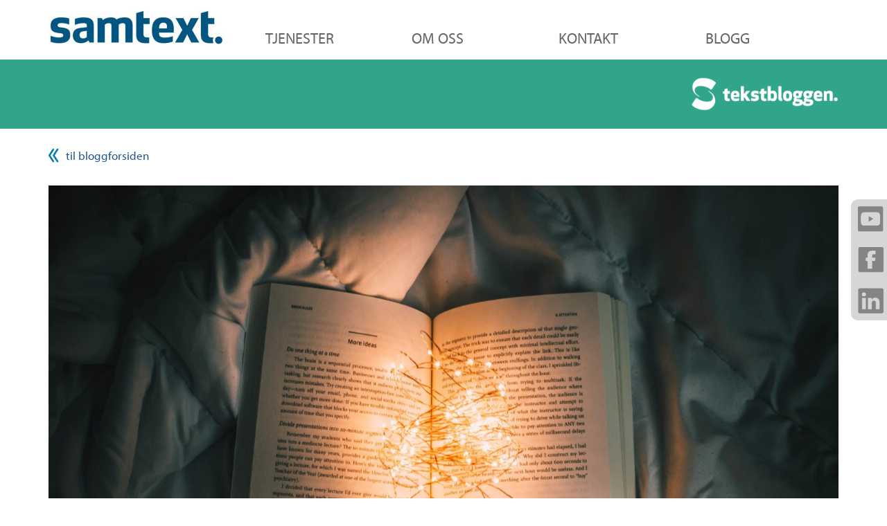

--- FILE ---
content_type: text/html; charset=UTF-8
request_url: https://www.samtext.no/2020/03/05/bedriften-som-forvandlet-ord-til-gull/
body_size: 20286
content:
<!DOCTYPE html>
<html lang="nb-NO">
<head><style>img.lazy{min-height:1px}</style><link href="https://www.samtext.no/wp-content/plugins/w3-total-cache/pub/js/lazyload.min.js" as="script">
<meta charset="UTF-8">
<!-- <meta http-equiv="X-UA-Compatible" content="IE=edge"> -->
<meta name="viewport" content="width=device-width, initial-scale=1">
<title>Bedriften som forvandlet ord til gull - Samtext</title>
<meta name='robots' content='index, follow, max-image-preview:large, max-snippet:-1, max-video-preview:-1' />

	<!-- This site is optimized with the Yoast SEO Premium plugin v26.6 (Yoast SEO v26.6) - https://yoast.com/wordpress/plugins/seo/ -->
	<meta name="description" content="Har du hørt historien om bedriften som forvandlet ord til gull, og som forstod at historien deres også var et av bedriftens viktigste konkurransefortrinn?" />
	<link rel="canonical" href="https://www.samtext.no/2020/03/05/bedriften-som-forvandlet-ord-til-gull/" />
	<meta property="og:locale" content="nb_NO" />
	<meta property="og:type" content="article" />
	<meta property="og:title" content="Bedriften som forvandlet ord til gull" />
	<meta property="og:description" content="Det var en gang en stor og mektig bedrift, med ansatte som slet og strevde fra morgen til kveld. De holdt til i en bygning høy som et tårn, midt i sentrum" />
	<meta property="og:url" content="https://www.samtext.no/2020/03/05/bedriften-som-forvandlet-ord-til-gull/" />
	<meta property="og:site_name" content="Samtext" />
	<meta property="article:publisher" content="https://www.facebook.com/Samtext.Norway" />
	<meta property="article:published_time" content="2020-03-05T09:05:03+00:00" />
	<meta property="article:modified_time" content="2020-04-06T09:40:47+00:00" />
	<meta property="og:image" content="https://www.samtext.no/wp-content/uploads/2020/03/nong-vang-9pw4TKvT3po-unsplash-scaled-e1583398629704.jpg" />
	<meta property="og:image:width" content="1170" />
	<meta property="og:image:height" content="780" />
	<meta property="og:image:type" content="image/jpeg" />
	<meta name="author" content="Trond Samstad" />
	<meta name="twitter:card" content="summary_large_image" />
	<meta name="twitter:creator" content="@samtextnorway" />
	<meta name="twitter:site" content="@samtextnorway" />
	<meta name="twitter:label1" content="Skrevet av" />
	<meta name="twitter:data1" content="Trond Samstad" />
	<meta name="twitter:label2" content="Ansl. lesetid" />
	<meta name="twitter:data2" content="3 minutter" />
	<script type="application/ld+json" class="yoast-schema-graph">{"@context":"https://schema.org","@graph":[{"@type":"Article","@id":"https://www.samtext.no/2020/03/05/bedriften-som-forvandlet-ord-til-gull/#article","isPartOf":{"@id":"https://www.samtext.no/2020/03/05/bedriften-som-forvandlet-ord-til-gull/"},"author":{"name":"Trond Samstad","@id":"https://www.samtext.no/#/schema/person/4a8035983d58d4887d309992fc8a1717"},"headline":"Bedriften som forvandlet ord til gull","datePublished":"2020-03-05T09:05:03+00:00","dateModified":"2020-04-06T09:40:47+00:00","mainEntityOfPage":{"@id":"https://www.samtext.no/2020/03/05/bedriften-som-forvandlet-ord-til-gull/"},"wordCount":649,"commentCount":0,"publisher":{"@id":"https://www.samtext.no/#organization"},"image":{"@id":"https://www.samtext.no/2020/03/05/bedriften-som-forvandlet-ord-til-gull/#primaryimage"},"thumbnailUrl":"https://www.samtext.no/wp-content/uploads/2020/03/nong-vang-9pw4TKvT3po-unsplash-scaled-e1583398629704.jpg","articleSection":["Alle artikler","Tekstforfatting"],"inLanguage":"nb-NO","potentialAction":[{"@type":"CommentAction","name":"Comment","target":["https://www.samtext.no/2020/03/05/bedriften-som-forvandlet-ord-til-gull/#respond"]}]},{"@type":"WebPage","@id":"https://www.samtext.no/2020/03/05/bedriften-som-forvandlet-ord-til-gull/","url":"https://www.samtext.no/2020/03/05/bedriften-som-forvandlet-ord-til-gull/","name":"Bedriften som forvandlet ord til gull - Samtext","isPartOf":{"@id":"https://www.samtext.no/#website"},"primaryImageOfPage":{"@id":"https://www.samtext.no/2020/03/05/bedriften-som-forvandlet-ord-til-gull/#primaryimage"},"image":{"@id":"https://www.samtext.no/2020/03/05/bedriften-som-forvandlet-ord-til-gull/#primaryimage"},"thumbnailUrl":"https://www.samtext.no/wp-content/uploads/2020/03/nong-vang-9pw4TKvT3po-unsplash-scaled-e1583398629704.jpg","datePublished":"2020-03-05T09:05:03+00:00","dateModified":"2020-04-06T09:40:47+00:00","description":"Har du hørt historien om bedriften som forvandlet ord til gull, og som forstod at historien deres også var et av bedriftens viktigste konkurransefortrinn?","breadcrumb":{"@id":"https://www.samtext.no/2020/03/05/bedriften-som-forvandlet-ord-til-gull/#breadcrumb"},"inLanguage":"nb-NO","potentialAction":[{"@type":"ReadAction","target":["https://www.samtext.no/2020/03/05/bedriften-som-forvandlet-ord-til-gull/"]}]},{"@type":"ImageObject","inLanguage":"nb-NO","@id":"https://www.samtext.no/2020/03/05/bedriften-som-forvandlet-ord-til-gull/#primaryimage","url":"https://www.samtext.no/wp-content/uploads/2020/03/nong-vang-9pw4TKvT3po-unsplash-scaled-e1583398629704.jpg","contentUrl":"https://www.samtext.no/wp-content/uploads/2020/03/nong-vang-9pw4TKvT3po-unsplash-scaled-e1583398629704.jpg","width":1170,"height":780,"caption":"Alle bedrifter har en historie å fortelle. Hva er din?"},{"@type":"BreadcrumbList","@id":"https://www.samtext.no/2020/03/05/bedriften-som-forvandlet-ord-til-gull/#breadcrumb","itemListElement":[{"@type":"ListItem","position":1,"name":"Hjem","item":"https://www.samtext.no/"},{"@type":"ListItem","position":2,"name":"Tekstbloggen","item":"https://www.samtext.no/tekstbloggen-2/"},{"@type":"ListItem","position":3,"name":"Bedriften som forvandlet ord til gull"}]},{"@type":"WebSite","@id":"https://www.samtext.no/#website","url":"https://www.samtext.no/","name":"Samtext","description":"Oversettelsesbyrå og tekstbyrå","publisher":{"@id":"https://www.samtext.no/#organization"},"potentialAction":[{"@type":"SearchAction","target":{"@type":"EntryPoint","urlTemplate":"https://www.samtext.no/?s={search_term_string}"},"query-input":{"@type":"PropertyValueSpecification","valueRequired":true,"valueName":"search_term_string"}}],"inLanguage":"nb-NO"},{"@type":"Organization","@id":"https://www.samtext.no/#organization","name":"Samtext Norway AS","url":"https://www.samtext.no/","logo":{"@type":"ImageObject","inLanguage":"nb-NO","@id":"https://www.samtext.no/#/schema/logo/image/","url":"https://www.samtext.no/wp-content/uploads/2016/01/logo_final-9-pt-RGB-ex-schwung_vector.tif","contentUrl":"https://www.samtext.no/wp-content/uploads/2016/01/logo_final-9-pt-RGB-ex-schwung_vector.tif","width":1,"height":1,"caption":"Samtext Norway AS"},"image":{"@id":"https://www.samtext.no/#/schema/logo/image/"},"sameAs":["https://www.facebook.com/Samtext.Norway","https://x.com/samtextnorway","https://www.instagram.com/samtext.norway","https://www.linkedin.com/company/samtext-international-text-agency","https://myspace.com/samtext.norway","https://no.pinterest.com/samtextnorway/","https://www.youtube.com/channel/UC4vPLyYsK--8Lxx8QtrQU9Q"]},{"@type":"Person","@id":"https://www.samtext.no/#/schema/person/4a8035983d58d4887d309992fc8a1717","name":"Trond Samstad","image":{"@type":"ImageObject","inLanguage":"nb-NO","@id":"https://www.samtext.no/#/schema/person/image/","url":"https://secure.gravatar.com/avatar/6b9e293898e7feebbeab43d06102f091180cdee0f54ae90e87edd0da3f3d7ee7?s=96&d=mm&r=g","contentUrl":"https://secure.gravatar.com/avatar/6b9e293898e7feebbeab43d06102f091180cdee0f54ae90e87edd0da3f3d7ee7?s=96&d=mm&r=g","caption":"Trond Samstad"},"description":"Trond er Samtexts administrerende direktør og mannen bak morselskapet i Oslo samt den videre ekspansjonen til Sverige, Danmark, Finland, England og Tyskland. Han grunnla Samtext i 1991, og har jobbet med selskapet på fulltid siden 1996. Trond har kryptografi- og befalskurs fra Marinen samt mellomfag i sosialantropologi. Han er utdannet instruktør og coach i studie- og kommunikasjonsteknikker og jobbet som konsulent i Kværner 1989–96. Trond sang konstant til han var 12 år, men har nå gått over til periodevis plystring. Terrengløp, peanøtter, ekstraordinært god rødvin, matlaging, ørretfiske med junior og science fiction gjør humøret høyt og hjerteporten vid. Tronds svarteste språklige øyeblikk var da Donald Duck &amp; Co rundt 2004 gikk over til å bruke «moderne bokmål». Plutselig forholdt det seg slik at Onkel Skrue «sklei på ruta i jula og dunka hue i gulvlista». Og NRK Radios nyhetsredaksjon begynte å ta etter! – Sylfest Lomheim, jeg vet hvor du bor, hilser Trond.","url":"https://www.samtext.no/author/trond/"}]}</script>
	<!-- / Yoast SEO Premium plugin. -->


<link rel='dns-prefetch' href='//static.addtoany.com' />
<link rel="alternate" type="application/rss+xml" title="Samtext &raquo; Bedriften som forvandlet ord til gull kommentarstrøm" href="https://www.samtext.no/2020/03/05/bedriften-som-forvandlet-ord-til-gull/feed/" />
<link rel="alternate" title="oEmbed (JSON)" type="application/json+oembed" href="https://www.samtext.no/wp-json/oembed/1.0/embed?url=https%3A%2F%2Fwww.samtext.no%2F2020%2F03%2F05%2Fbedriften-som-forvandlet-ord-til-gull%2F" />
<link rel="alternate" title="oEmbed (XML)" type="text/xml+oembed" href="https://www.samtext.no/wp-json/oembed/1.0/embed?url=https%3A%2F%2Fwww.samtext.no%2F2020%2F03%2F05%2Fbedriften-som-forvandlet-ord-til-gull%2F&#038;format=xml" />
		<!-- This site uses the Google Analytics by MonsterInsights plugin v9.11.0 - Using Analytics tracking - https://www.monsterinsights.com/ -->
							<script src="//www.googletagmanager.com/gtag/js?id=G-CPDGVD39DE"  data-cfasync="false" data-wpfc-render="false" type="text/javascript" async></script>
			<script data-cfasync="false" data-wpfc-render="false" type="text/javascript">
				var mi_version = '9.11.0';
				var mi_track_user = true;
				var mi_no_track_reason = '';
								var MonsterInsightsDefaultLocations = {"page_location":"https:\/\/www.samtext.no\/2020\/03\/05\/bedriften-som-forvandlet-ord-til-gull\/"};
								if ( typeof MonsterInsightsPrivacyGuardFilter === 'function' ) {
					var MonsterInsightsLocations = (typeof MonsterInsightsExcludeQuery === 'object') ? MonsterInsightsPrivacyGuardFilter( MonsterInsightsExcludeQuery ) : MonsterInsightsPrivacyGuardFilter( MonsterInsightsDefaultLocations );
				} else {
					var MonsterInsightsLocations = (typeof MonsterInsightsExcludeQuery === 'object') ? MonsterInsightsExcludeQuery : MonsterInsightsDefaultLocations;
				}

								var disableStrs = [
										'ga-disable-G-CPDGVD39DE',
									];

				/* Function to detect opted out users */
				function __gtagTrackerIsOptedOut() {
					for (var index = 0; index < disableStrs.length; index++) {
						if (document.cookie.indexOf(disableStrs[index] + '=true') > -1) {
							return true;
						}
					}

					return false;
				}

				/* Disable tracking if the opt-out cookie exists. */
				if (__gtagTrackerIsOptedOut()) {
					for (var index = 0; index < disableStrs.length; index++) {
						window[disableStrs[index]] = true;
					}
				}

				/* Opt-out function */
				function __gtagTrackerOptout() {
					for (var index = 0; index < disableStrs.length; index++) {
						document.cookie = disableStrs[index] + '=true; expires=Thu, 31 Dec 2099 23:59:59 UTC; path=/';
						window[disableStrs[index]] = true;
					}
				}

				if ('undefined' === typeof gaOptout) {
					function gaOptout() {
						__gtagTrackerOptout();
					}
				}
								window.dataLayer = window.dataLayer || [];

				window.MonsterInsightsDualTracker = {
					helpers: {},
					trackers: {},
				};
				if (mi_track_user) {
					function __gtagDataLayer() {
						dataLayer.push(arguments);
					}

					function __gtagTracker(type, name, parameters) {
						if (!parameters) {
							parameters = {};
						}

						if (parameters.send_to) {
							__gtagDataLayer.apply(null, arguments);
							return;
						}

						if (type === 'event') {
														parameters.send_to = monsterinsights_frontend.v4_id;
							var hookName = name;
							if (typeof parameters['event_category'] !== 'undefined') {
								hookName = parameters['event_category'] + ':' + name;
							}

							if (typeof MonsterInsightsDualTracker.trackers[hookName] !== 'undefined') {
								MonsterInsightsDualTracker.trackers[hookName](parameters);
							} else {
								__gtagDataLayer('event', name, parameters);
							}
							
						} else {
							__gtagDataLayer.apply(null, arguments);
						}
					}

					__gtagTracker('js', new Date());
					__gtagTracker('set', {
						'developer_id.dZGIzZG': true,
											});
					if ( MonsterInsightsLocations.page_location ) {
						__gtagTracker('set', MonsterInsightsLocations);
					}
										__gtagTracker('config', 'G-CPDGVD39DE', {"forceSSL":"true","link_attribution":"true"} );
										window.gtag = __gtagTracker;										(function () {
						/* https://developers.google.com/analytics/devguides/collection/analyticsjs/ */
						/* ga and __gaTracker compatibility shim. */
						var noopfn = function () {
							return null;
						};
						var newtracker = function () {
							return new Tracker();
						};
						var Tracker = function () {
							return null;
						};
						var p = Tracker.prototype;
						p.get = noopfn;
						p.set = noopfn;
						p.send = function () {
							var args = Array.prototype.slice.call(arguments);
							args.unshift('send');
							__gaTracker.apply(null, args);
						};
						var __gaTracker = function () {
							var len = arguments.length;
							if (len === 0) {
								return;
							}
							var f = arguments[len - 1];
							if (typeof f !== 'object' || f === null || typeof f.hitCallback !== 'function') {
								if ('send' === arguments[0]) {
									var hitConverted, hitObject = false, action;
									if ('event' === arguments[1]) {
										if ('undefined' !== typeof arguments[3]) {
											hitObject = {
												'eventAction': arguments[3],
												'eventCategory': arguments[2],
												'eventLabel': arguments[4],
												'value': arguments[5] ? arguments[5] : 1,
											}
										}
									}
									if ('pageview' === arguments[1]) {
										if ('undefined' !== typeof arguments[2]) {
											hitObject = {
												'eventAction': 'page_view',
												'page_path': arguments[2],
											}
										}
									}
									if (typeof arguments[2] === 'object') {
										hitObject = arguments[2];
									}
									if (typeof arguments[5] === 'object') {
										Object.assign(hitObject, arguments[5]);
									}
									if ('undefined' !== typeof arguments[1].hitType) {
										hitObject = arguments[1];
										if ('pageview' === hitObject.hitType) {
											hitObject.eventAction = 'page_view';
										}
									}
									if (hitObject) {
										action = 'timing' === arguments[1].hitType ? 'timing_complete' : hitObject.eventAction;
										hitConverted = mapArgs(hitObject);
										__gtagTracker('event', action, hitConverted);
									}
								}
								return;
							}

							function mapArgs(args) {
								var arg, hit = {};
								var gaMap = {
									'eventCategory': 'event_category',
									'eventAction': 'event_action',
									'eventLabel': 'event_label',
									'eventValue': 'event_value',
									'nonInteraction': 'non_interaction',
									'timingCategory': 'event_category',
									'timingVar': 'name',
									'timingValue': 'value',
									'timingLabel': 'event_label',
									'page': 'page_path',
									'location': 'page_location',
									'title': 'page_title',
									'referrer' : 'page_referrer',
								};
								for (arg in args) {
																		if (!(!args.hasOwnProperty(arg) || !gaMap.hasOwnProperty(arg))) {
										hit[gaMap[arg]] = args[arg];
									} else {
										hit[arg] = args[arg];
									}
								}
								return hit;
							}

							try {
								f.hitCallback();
							} catch (ex) {
							}
						};
						__gaTracker.create = newtracker;
						__gaTracker.getByName = newtracker;
						__gaTracker.getAll = function () {
							return [];
						};
						__gaTracker.remove = noopfn;
						__gaTracker.loaded = true;
						window['__gaTracker'] = __gaTracker;
					})();
									} else {
										console.log("");
					(function () {
						function __gtagTracker() {
							return null;
						}

						window['__gtagTracker'] = __gtagTracker;
						window['gtag'] = __gtagTracker;
					})();
									}
			</script>
							<!-- / Google Analytics by MonsterInsights -->
		<style id='wp-img-auto-sizes-contain-inline-css' type='text/css'>
img:is([sizes=auto i],[sizes^="auto," i]){contain-intrinsic-size:3000px 1500px}
/*# sourceURL=wp-img-auto-sizes-contain-inline-css */
</style>
<style id='wp-emoji-styles-inline-css' type='text/css'>

	img.wp-smiley, img.emoji {
		display: inline !important;
		border: none !important;
		box-shadow: none !important;
		height: 1em !important;
		width: 1em !important;
		margin: 0 0.07em !important;
		vertical-align: -0.1em !important;
		background: none !important;
		padding: 0 !important;
	}
/*# sourceURL=wp-emoji-styles-inline-css */
</style>
<style id='wp-block-library-inline-css' type='text/css'>
:root{--wp-block-synced-color:#7a00df;--wp-block-synced-color--rgb:122,0,223;--wp-bound-block-color:var(--wp-block-synced-color);--wp-editor-canvas-background:#ddd;--wp-admin-theme-color:#007cba;--wp-admin-theme-color--rgb:0,124,186;--wp-admin-theme-color-darker-10:#006ba1;--wp-admin-theme-color-darker-10--rgb:0,107,160.5;--wp-admin-theme-color-darker-20:#005a87;--wp-admin-theme-color-darker-20--rgb:0,90,135;--wp-admin-border-width-focus:2px}@media (min-resolution:192dpi){:root{--wp-admin-border-width-focus:1.5px}}.wp-element-button{cursor:pointer}:root .has-very-light-gray-background-color{background-color:#eee}:root .has-very-dark-gray-background-color{background-color:#313131}:root .has-very-light-gray-color{color:#eee}:root .has-very-dark-gray-color{color:#313131}:root .has-vivid-green-cyan-to-vivid-cyan-blue-gradient-background{background:linear-gradient(135deg,#00d084,#0693e3)}:root .has-purple-crush-gradient-background{background:linear-gradient(135deg,#34e2e4,#4721fb 50%,#ab1dfe)}:root .has-hazy-dawn-gradient-background{background:linear-gradient(135deg,#faaca8,#dad0ec)}:root .has-subdued-olive-gradient-background{background:linear-gradient(135deg,#fafae1,#67a671)}:root .has-atomic-cream-gradient-background{background:linear-gradient(135deg,#fdd79a,#004a59)}:root .has-nightshade-gradient-background{background:linear-gradient(135deg,#330968,#31cdcf)}:root .has-midnight-gradient-background{background:linear-gradient(135deg,#020381,#2874fc)}:root{--wp--preset--font-size--normal:16px;--wp--preset--font-size--huge:42px}.has-regular-font-size{font-size:1em}.has-larger-font-size{font-size:2.625em}.has-normal-font-size{font-size:var(--wp--preset--font-size--normal)}.has-huge-font-size{font-size:var(--wp--preset--font-size--huge)}.has-text-align-center{text-align:center}.has-text-align-left{text-align:left}.has-text-align-right{text-align:right}.has-fit-text{white-space:nowrap!important}#end-resizable-editor-section{display:none}.aligncenter{clear:both}.items-justified-left{justify-content:flex-start}.items-justified-center{justify-content:center}.items-justified-right{justify-content:flex-end}.items-justified-space-between{justify-content:space-between}.screen-reader-text{border:0;clip-path:inset(50%);height:1px;margin:-1px;overflow:hidden;padding:0;position:absolute;width:1px;word-wrap:normal!important}.screen-reader-text:focus{background-color:#ddd;clip-path:none;color:#444;display:block;font-size:1em;height:auto;left:5px;line-height:normal;padding:15px 23px 14px;text-decoration:none;top:5px;width:auto;z-index:100000}html :where(.has-border-color){border-style:solid}html :where([style*=border-top-color]){border-top-style:solid}html :where([style*=border-right-color]){border-right-style:solid}html :where([style*=border-bottom-color]){border-bottom-style:solid}html :where([style*=border-left-color]){border-left-style:solid}html :where([style*=border-width]){border-style:solid}html :where([style*=border-top-width]){border-top-style:solid}html :where([style*=border-right-width]){border-right-style:solid}html :where([style*=border-bottom-width]){border-bottom-style:solid}html :where([style*=border-left-width]){border-left-style:solid}html :where(img[class*=wp-image-]){height:auto;max-width:100%}:where(figure){margin:0 0 1em}html :where(.is-position-sticky){--wp-admin--admin-bar--position-offset:var(--wp-admin--admin-bar--height,0px)}@media screen and (max-width:600px){html :where(.is-position-sticky){--wp-admin--admin-bar--position-offset:0px}}

/*# sourceURL=wp-block-library-inline-css */
</style><style id='global-styles-inline-css' type='text/css'>
:root{--wp--preset--aspect-ratio--square: 1;--wp--preset--aspect-ratio--4-3: 4/3;--wp--preset--aspect-ratio--3-4: 3/4;--wp--preset--aspect-ratio--3-2: 3/2;--wp--preset--aspect-ratio--2-3: 2/3;--wp--preset--aspect-ratio--16-9: 16/9;--wp--preset--aspect-ratio--9-16: 9/16;--wp--preset--color--black: #000000;--wp--preset--color--cyan-bluish-gray: #abb8c3;--wp--preset--color--white: #ffffff;--wp--preset--color--pale-pink: #f78da7;--wp--preset--color--vivid-red: #cf2e2e;--wp--preset--color--luminous-vivid-orange: #ff6900;--wp--preset--color--luminous-vivid-amber: #fcb900;--wp--preset--color--light-green-cyan: #7bdcb5;--wp--preset--color--vivid-green-cyan: #00d084;--wp--preset--color--pale-cyan-blue: #8ed1fc;--wp--preset--color--vivid-cyan-blue: #0693e3;--wp--preset--color--vivid-purple: #9b51e0;--wp--preset--gradient--vivid-cyan-blue-to-vivid-purple: linear-gradient(135deg,rgb(6,147,227) 0%,rgb(155,81,224) 100%);--wp--preset--gradient--light-green-cyan-to-vivid-green-cyan: linear-gradient(135deg,rgb(122,220,180) 0%,rgb(0,208,130) 100%);--wp--preset--gradient--luminous-vivid-amber-to-luminous-vivid-orange: linear-gradient(135deg,rgb(252,185,0) 0%,rgb(255,105,0) 100%);--wp--preset--gradient--luminous-vivid-orange-to-vivid-red: linear-gradient(135deg,rgb(255,105,0) 0%,rgb(207,46,46) 100%);--wp--preset--gradient--very-light-gray-to-cyan-bluish-gray: linear-gradient(135deg,rgb(238,238,238) 0%,rgb(169,184,195) 100%);--wp--preset--gradient--cool-to-warm-spectrum: linear-gradient(135deg,rgb(74,234,220) 0%,rgb(151,120,209) 20%,rgb(207,42,186) 40%,rgb(238,44,130) 60%,rgb(251,105,98) 80%,rgb(254,248,76) 100%);--wp--preset--gradient--blush-light-purple: linear-gradient(135deg,rgb(255,206,236) 0%,rgb(152,150,240) 100%);--wp--preset--gradient--blush-bordeaux: linear-gradient(135deg,rgb(254,205,165) 0%,rgb(254,45,45) 50%,rgb(107,0,62) 100%);--wp--preset--gradient--luminous-dusk: linear-gradient(135deg,rgb(255,203,112) 0%,rgb(199,81,192) 50%,rgb(65,88,208) 100%);--wp--preset--gradient--pale-ocean: linear-gradient(135deg,rgb(255,245,203) 0%,rgb(182,227,212) 50%,rgb(51,167,181) 100%);--wp--preset--gradient--electric-grass: linear-gradient(135deg,rgb(202,248,128) 0%,rgb(113,206,126) 100%);--wp--preset--gradient--midnight: linear-gradient(135deg,rgb(2,3,129) 0%,rgb(40,116,252) 100%);--wp--preset--font-size--small: 13px;--wp--preset--font-size--medium: 20px;--wp--preset--font-size--large: 36px;--wp--preset--font-size--x-large: 42px;--wp--preset--spacing--20: 0.44rem;--wp--preset--spacing--30: 0.67rem;--wp--preset--spacing--40: 1rem;--wp--preset--spacing--50: 1.5rem;--wp--preset--spacing--60: 2.25rem;--wp--preset--spacing--70: 3.38rem;--wp--preset--spacing--80: 5.06rem;--wp--preset--shadow--natural: 6px 6px 9px rgba(0, 0, 0, 0.2);--wp--preset--shadow--deep: 12px 12px 50px rgba(0, 0, 0, 0.4);--wp--preset--shadow--sharp: 6px 6px 0px rgba(0, 0, 0, 0.2);--wp--preset--shadow--outlined: 6px 6px 0px -3px rgb(255, 255, 255), 6px 6px rgb(0, 0, 0);--wp--preset--shadow--crisp: 6px 6px 0px rgb(0, 0, 0);}:where(.is-layout-flex){gap: 0.5em;}:where(.is-layout-grid){gap: 0.5em;}body .is-layout-flex{display: flex;}.is-layout-flex{flex-wrap: wrap;align-items: center;}.is-layout-flex > :is(*, div){margin: 0;}body .is-layout-grid{display: grid;}.is-layout-grid > :is(*, div){margin: 0;}:where(.wp-block-columns.is-layout-flex){gap: 2em;}:where(.wp-block-columns.is-layout-grid){gap: 2em;}:where(.wp-block-post-template.is-layout-flex){gap: 1.25em;}:where(.wp-block-post-template.is-layout-grid){gap: 1.25em;}.has-black-color{color: var(--wp--preset--color--black) !important;}.has-cyan-bluish-gray-color{color: var(--wp--preset--color--cyan-bluish-gray) !important;}.has-white-color{color: var(--wp--preset--color--white) !important;}.has-pale-pink-color{color: var(--wp--preset--color--pale-pink) !important;}.has-vivid-red-color{color: var(--wp--preset--color--vivid-red) !important;}.has-luminous-vivid-orange-color{color: var(--wp--preset--color--luminous-vivid-orange) !important;}.has-luminous-vivid-amber-color{color: var(--wp--preset--color--luminous-vivid-amber) !important;}.has-light-green-cyan-color{color: var(--wp--preset--color--light-green-cyan) !important;}.has-vivid-green-cyan-color{color: var(--wp--preset--color--vivid-green-cyan) !important;}.has-pale-cyan-blue-color{color: var(--wp--preset--color--pale-cyan-blue) !important;}.has-vivid-cyan-blue-color{color: var(--wp--preset--color--vivid-cyan-blue) !important;}.has-vivid-purple-color{color: var(--wp--preset--color--vivid-purple) !important;}.has-black-background-color{background-color: var(--wp--preset--color--black) !important;}.has-cyan-bluish-gray-background-color{background-color: var(--wp--preset--color--cyan-bluish-gray) !important;}.has-white-background-color{background-color: var(--wp--preset--color--white) !important;}.has-pale-pink-background-color{background-color: var(--wp--preset--color--pale-pink) !important;}.has-vivid-red-background-color{background-color: var(--wp--preset--color--vivid-red) !important;}.has-luminous-vivid-orange-background-color{background-color: var(--wp--preset--color--luminous-vivid-orange) !important;}.has-luminous-vivid-amber-background-color{background-color: var(--wp--preset--color--luminous-vivid-amber) !important;}.has-light-green-cyan-background-color{background-color: var(--wp--preset--color--light-green-cyan) !important;}.has-vivid-green-cyan-background-color{background-color: var(--wp--preset--color--vivid-green-cyan) !important;}.has-pale-cyan-blue-background-color{background-color: var(--wp--preset--color--pale-cyan-blue) !important;}.has-vivid-cyan-blue-background-color{background-color: var(--wp--preset--color--vivid-cyan-blue) !important;}.has-vivid-purple-background-color{background-color: var(--wp--preset--color--vivid-purple) !important;}.has-black-border-color{border-color: var(--wp--preset--color--black) !important;}.has-cyan-bluish-gray-border-color{border-color: var(--wp--preset--color--cyan-bluish-gray) !important;}.has-white-border-color{border-color: var(--wp--preset--color--white) !important;}.has-pale-pink-border-color{border-color: var(--wp--preset--color--pale-pink) !important;}.has-vivid-red-border-color{border-color: var(--wp--preset--color--vivid-red) !important;}.has-luminous-vivid-orange-border-color{border-color: var(--wp--preset--color--luminous-vivid-orange) !important;}.has-luminous-vivid-amber-border-color{border-color: var(--wp--preset--color--luminous-vivid-amber) !important;}.has-light-green-cyan-border-color{border-color: var(--wp--preset--color--light-green-cyan) !important;}.has-vivid-green-cyan-border-color{border-color: var(--wp--preset--color--vivid-green-cyan) !important;}.has-pale-cyan-blue-border-color{border-color: var(--wp--preset--color--pale-cyan-blue) !important;}.has-vivid-cyan-blue-border-color{border-color: var(--wp--preset--color--vivid-cyan-blue) !important;}.has-vivid-purple-border-color{border-color: var(--wp--preset--color--vivid-purple) !important;}.has-vivid-cyan-blue-to-vivid-purple-gradient-background{background: var(--wp--preset--gradient--vivid-cyan-blue-to-vivid-purple) !important;}.has-light-green-cyan-to-vivid-green-cyan-gradient-background{background: var(--wp--preset--gradient--light-green-cyan-to-vivid-green-cyan) !important;}.has-luminous-vivid-amber-to-luminous-vivid-orange-gradient-background{background: var(--wp--preset--gradient--luminous-vivid-amber-to-luminous-vivid-orange) !important;}.has-luminous-vivid-orange-to-vivid-red-gradient-background{background: var(--wp--preset--gradient--luminous-vivid-orange-to-vivid-red) !important;}.has-very-light-gray-to-cyan-bluish-gray-gradient-background{background: var(--wp--preset--gradient--very-light-gray-to-cyan-bluish-gray) !important;}.has-cool-to-warm-spectrum-gradient-background{background: var(--wp--preset--gradient--cool-to-warm-spectrum) !important;}.has-blush-light-purple-gradient-background{background: var(--wp--preset--gradient--blush-light-purple) !important;}.has-blush-bordeaux-gradient-background{background: var(--wp--preset--gradient--blush-bordeaux) !important;}.has-luminous-dusk-gradient-background{background: var(--wp--preset--gradient--luminous-dusk) !important;}.has-pale-ocean-gradient-background{background: var(--wp--preset--gradient--pale-ocean) !important;}.has-electric-grass-gradient-background{background: var(--wp--preset--gradient--electric-grass) !important;}.has-midnight-gradient-background{background: var(--wp--preset--gradient--midnight) !important;}.has-small-font-size{font-size: var(--wp--preset--font-size--small) !important;}.has-medium-font-size{font-size: var(--wp--preset--font-size--medium) !important;}.has-large-font-size{font-size: var(--wp--preset--font-size--large) !important;}.has-x-large-font-size{font-size: var(--wp--preset--font-size--x-large) !important;}
/*# sourceURL=global-styles-inline-css */
</style>

<style id='classic-theme-styles-inline-css' type='text/css'>
/*! This file is auto-generated */
.wp-block-button__link{color:#fff;background-color:#32373c;border-radius:9999px;box-shadow:none;text-decoration:none;padding:calc(.667em + 2px) calc(1.333em + 2px);font-size:1.125em}.wp-block-file__button{background:#32373c;color:#fff;text-decoration:none}
/*# sourceURL=/wp-includes/css/classic-themes.min.css */
</style>
<link rel='stylesheet' id='contact-form-7-css' href='https://www.samtext.no/wp-content/plugins/contact-form-7/includes/css/styles.css?ver=6.1.4' type='text/css' media='all' />
<link rel='stylesheet' id='bb-taps-editor-style-shared-css' href='https://www.samtext.no/wp-content/themes/samtext-wp-theme-git/editor-style-shared.css?ver=6.9' type='text/css' media='all' />
<link rel='stylesheet' id='SFSIPLUSmainCss-css' href='https://www.samtext.no/wp-content/plugins/ultimate-social-media-plus/css/sfsi-style.css?ver=3.7.1' type='text/css' media='all' />
<link rel='stylesheet' id='bootstrap3-css' href='https://www.samtext.no/wp-content/themes/samtext-wp-theme-git/bootstrap/css/bootstrap.min.css' type='text/css' media='all' />
<link rel='stylesheet' id='samtext-theme-css' href='https://www.samtext.no/wp-content/themes/samtext-wp-theme-git/style.css?v=1.3&#038;ver=1' type='text/css' media='all' />
<link rel='stylesheet' id='addtoany-css' href='https://www.samtext.no/wp-content/plugins/add-to-any/addtoany.min.css?ver=1.16' type='text/css' media='all' />
<script type="text/javascript" src="https://www.samtext.no/wp-content/plugins/google-analytics-for-wordpress/assets/js/frontend-gtag.min.js?ver=9.11.0" id="monsterinsights-frontend-script-js" async="async" data-wp-strategy="async"></script>
<script data-cfasync="false" data-wpfc-render="false" type="text/javascript" id='monsterinsights-frontend-script-js-extra'>/* <![CDATA[ */
var monsterinsights_frontend = {"js_events_tracking":"true","download_extensions":"doc,pdf,ppt,zip,xls,docx,pptx,xlsx","inbound_paths":"[{\"path\":\"\\\/go\\\/\",\"label\":\"affiliate\"},{\"path\":\"\\\/recommend\\\/\",\"label\":\"affiliate\"}]","home_url":"https:\/\/www.samtext.no","hash_tracking":"false","v4_id":"G-CPDGVD39DE"};/* ]]> */
</script>
<script type="text/javascript" id="addtoany-core-js-before">
/* <![CDATA[ */
window.a2a_config=window.a2a_config||{};a2a_config.callbacks=[];a2a_config.overlays=[];a2a_config.templates={};a2a_localize = {
	Share: "Share",
	Save: "Save",
	Subscribe: "Subscribe",
	Email: "Email",
	Bookmark: "Bookmark",
	ShowAll: "Show all",
	ShowLess: "Show less",
	FindServices: "Find service(s)",
	FindAnyServiceToAddTo: "Instantly find any service to add to",
	PoweredBy: "Powered by",
	ShareViaEmail: "Share via email",
	SubscribeViaEmail: "Subscribe via email",
	BookmarkInYourBrowser: "Bookmark in your browser",
	BookmarkInstructions: "Press Ctrl+D or \u2318+D to bookmark this page",
	AddToYourFavorites: "Add to your favorites",
	SendFromWebOrProgram: "Send from any email address or email program",
	EmailProgram: "Email program",
	More: "More&#8230;",
	ThanksForSharing: "Thanks for sharing!",
	ThanksForFollowing: "Thanks for following!"
};


//# sourceURL=addtoany-core-js-before
/* ]]> */
</script>
<script type="text/javascript" defer src="https://static.addtoany.com/menu/page.js" id="addtoany-core-js"></script>
<script type="text/javascript" src="https://www.samtext.no/wp-includes/js/jquery/jquery.min.js?ver=3.7.1" id="jquery-core-js"></script>
<script type="text/javascript" src="https://www.samtext.no/wp-includes/js/jquery/jquery-migrate.min.js?ver=3.4.1" id="jquery-migrate-js"></script>
<script type="text/javascript" defer src="https://www.samtext.no/wp-content/plugins/add-to-any/addtoany.min.js?ver=1.1" id="addtoany-jquery-js"></script>
<link rel="https://api.w.org/" href="https://www.samtext.no/wp-json/" /><link rel="alternate" title="JSON" type="application/json" href="https://www.samtext.no/wp-json/wp/v2/posts/8839" /><link rel="EditURI" type="application/rsd+xml" title="RSD" href="https://www.samtext.no/xmlrpc.php?rsd" />
<meta name="generator" content="WordPress 6.9" />
<link rel='shortlink' href='https://www.samtext.no/?p=8839' />
<!-- TrustBox script -->
<script type="text/javascript" src="//widget.trustpilot.com/bootstrap/v5/tp.widget.bootstrap.min.js" async></script>
<!-- End TrustBox script -->
<meta name="p:domain_verify" content="f2b43397371f47fbb003d462701a608d"/>
<!-- Facebook Pixel Code -->
<script>
  !function(f,b,e,v,n,t,s)
  {if(f.fbq)return;n=f.fbq=function(){n.callMethod?
  n.callMethod.apply(n,arguments):n.queue.push(arguments)};
  if(!f._fbq)f._fbq=n;n.push=n;n.loaded=!0;n.version='2.0';
  n.queue=[];t=b.createElement(e);t.async=!0;
  t.src=v;s=b.getElementsByTagName(e)[0];
  s.parentNode.insertBefore(t,s)}(window, document,'script',
  'https://connect.facebook.net/en_US/fbevents.js');
  fbq('init', '233412217537991');
  fbq('track', 'PageView');
</script>
<noscript><img class="lazy" height="1" width="1" style="display:none"
  src="data:image/svg+xml,%3Csvg%20xmlns='http://www.w3.org/2000/svg'%20viewBox='0%200%201%201'%3E%3C/svg%3E" data-src="https://www.facebook.com/tr?id=233412217537991&ev=PageView&noscript=1"
/></noscript>
<!-- End Facebook Pixel Code -->
<meta name="ahrefs-site-verification" content="519bdde93820c11ab32d0f61f4e47507d923fe0f4fcfbde7c41e57e240b83929">
<meta name="facebook-domain-verification" content="0xcuad46w9kxvxfwqy6igupobnq6hz" />
<meta name="google-site-verification" content="KPi4Xx2b_cmVU18FBR6Xx_4Y_PJZ4aSvUbTtAB9X_J0" />
<meta name="google-site-verification" content="LaVqD1nTSH1F5M3WA0i9qjujhUxoZgxWg2PowlRLW9g" />	<script>
		window.addEventListener("sfsi_plus_functions_loaded", function() {
			var body = document.getElementsByTagName('body')[0];
			// console.log(body);
			body.classList.add("sfsi_plus_3.53");
		})
		// window.addEventListener('sfsi_plus_functions_loaded',function(e) {
		// 	jQuery("body").addClass("sfsi_plus_3.53")
		// });
		jQuery(document).ready(function(e) {
			jQuery("body").addClass("sfsi_plus_3.53")
		});

		function sfsi_plus_processfurther(ref) {
			var feed_id = '[base64]';
			var feedtype = 8;
			var email = jQuery(ref).find('input[name="email"]').val();
			var filter = /^(([^<>()[\]\\.,;:\s@\"]+(\.[^<>()[\]\\.,;:\s@\"]+)*)|(\".+\"))@((\[[0-9]{1,3}\.[0-9]{1,3}\.[0-9]{1,3}\.[0-9]{1,3}\])|(([a-zA-Z\-0-9]+\.)+[a-zA-Z]{2,}))$/;
			if ((email != "Enter your email") && (filter.test(email))) {
				if (feedtype == "8") {
					var url = "https://api.follow.it/subscription-form/" + feed_id + "/" + feedtype;
					window.open(url, "popupwindow", "scrollbars=yes,width=1080,height=760");
					return true;
				}
			} else {
				alert("Please enter email address");
				jQuery(ref).find('input[name="email"]').focus();
				return false;
			}
		}
	</script>
	<style>
		.sfsi_plus_subscribe_Popinner {
			width: 100% !important;
			height: auto !important;
			border: 1px solid #b5b5b5 !important;
			padding: 18px 0px !important;
			background-color: #ffffff !important;
		}

		.sfsi_plus_subscribe_Popinner form {
			margin: 0 20px !important;
		}

		.sfsi_plus_subscribe_Popinner h5 {
			font-family: Helvetica,Arial,sans-serif !important;

			font-weight: bold !important;
			color: #000000 !important;
			font-size: 16px !important;
			text-align: center !important;
			margin: 0 0 10px !important;
			padding: 0 !important;
		}

		.sfsi_plus_subscription_form_field {
			margin: 5px 0 !important;
			width: 100% !important;
			display: inline-flex;
			display: -webkit-inline-flex;
		}

		.sfsi_plus_subscription_form_field input {
			width: 100% !important;
			padding: 10px 0px !important;
		}

		.sfsi_plus_subscribe_Popinner input[type=email] {
			font-family: Helvetica,Arial,sans-serif !important;

			font-style: normal !important;
			color:  !important;
			font-size: 14px !important;
			text-align: center !important;
		}

		.sfsi_plus_subscribe_Popinner input[type=email]::-webkit-input-placeholder {
			font-family: Helvetica,Arial,sans-serif !important;

			font-style: normal !important;
			color:  !important;
			font-size: 14px !important;
			text-align: center !important;
		}

		.sfsi_plus_subscribe_Popinner input[type=email]:-moz-placeholder {
			/* Firefox 18- */
			font-family: Helvetica,Arial,sans-serif !important;

			font-style: normal !important;
			color:  !important;
			font-size: 14px !important;
			text-align: center !important;
		}

		.sfsi_plus_subscribe_Popinner input[type=email]::-moz-placeholder {
			/* Firefox 19+ */
			font-family: Helvetica,Arial,sans-serif !important;

			font-style: normal !important;
			color:  !important;
			font-size: 14px !important;
			text-align: center !important;
		}

		.sfsi_plus_subscribe_Popinner input[type=email]:-ms-input-placeholder {
			font-family: Helvetica,Arial,sans-serif !important;

			font-style: normal !important;
			color:  !important;
			font-size: 14px !important;
			text-align: center !important;
		}

		.sfsi_plus_subscribe_Popinner input[type=submit] {
			font-family: Helvetica,Arial,sans-serif !important;

			font-weight: bold !important;
			color: #000000 !important;
			font-size: 16px !important;
			text-align: center !important;
			background-color: #dedede !important;
		}
	</style>
	<meta name="follow.[base64]" content="csRX17L2rLtS0lFjXMBA"/>
		<script>
		(function(h,o,t,j,a,r){
			h.hj=h.hj||function(){(h.hj.q=h.hj.q||[]).push(arguments)};
			h._hjSettings={hjid:1968700,hjsv:5};
			a=o.getElementsByTagName('head')[0];
			r=o.createElement('script');r.async=1;
			r.src=t+h._hjSettings.hjid+j+h._hjSettings.hjsv;
			a.appendChild(r);
		})(window,document,'//static.hotjar.com/c/hotjar-','.js?sv=');
		</script>
		<link href="https://www.samtext.no/wp-content/themes/samtext-wp-theme-git/images/favicon.ico" type="image/x-icon" rel="icon">
<link href="https://www.samtext.no/wp-content/themes/samtext-wp-theme-git/images/favicon.ico" type="image/x-icon" rel="shortcut icon">
<script type="text/javascript" src="//use.typekit.net/qak0hfj.js"></script>
<script type="text/javascript">try{Typekit.load({ async:true });}catch(e){}</script>
<script type="text/javascript" src="https://www.samtext.no/wp-content/themes/samtext-wp-theme-git/js/jquery.matchHeight-min.js"></script>   
<link href="https://fonts.googleapis.com/css2?family=Titillium+Web:wght@400;700&display=swap" rel="stylesheet"> 
</head>

<body class="wp-singular post-template-default single single-post postid-8839 single-format-standard wp-theme-samtext-wp-theme-git sfsi_plus_actvite_theme_default">

        <!-- Google Tag Manager -->
        <noscript><iframe src="//www.googletagmanager.com/ns.html?id=GTM-N28TX7" height="0" width="0" style="display:none;visibility:hidden"></iframe></noscript>
        <script>(function(w,d,s,l,i){w[l]=w[l]||[];w[l].push({'gtm.start':new Date().getTime(),event:'gtm.js'});var f=d.getElementsByTagName(s)[0],j=d.createElement(s),dl=l!='dataLayer'?'&l='+l:'';j.async=true;j.src='//www.googletagmanager.com/gtm.js?id='+i+dl;f.parentNode.insertBefore(j,f);})(window,document,'script','dataLayer','GTM-N28TX7');</script>
        <!-- End Google Tag Manager -->
        <!-- Desktop menu start -->
        <div id="menu-desktop-wrap">
            <div class="bgwhite padding-vertical-medium hidden-xs" id="header-top">
                <div class="container">
                    <div class="row">
                        <div class="col-sm-3">
                            <a href="https://www.samtext.no"><img src="data:image/svg+xml,%3Csvg%20xmlns='http://www.w3.org/2000/svg'%20viewBox='0%200%201%201'%3E%3C/svg%3E" data-src="https://www.samtext.no/wp-content/themes/samtext-wp-theme-git/images/logo_top3.jpg" class="img-responsive lazy" alt="Samtext"></a>
                        </div>
                                                <div class="col-sm-9">

                            <div class="col-sm-3"><a class="main-nav-link toggle" href="https://www.samtext.no/tjenester/">Tjenester</a></div>
<div class="col-sm-3"><a class="main-nav-link toggle" href="https://www.samtext.no/om-oss/">Om oss</a></div>
<div class="col-sm-3"><a class="main-nav-link toggle" href="https://www.samtext.no/kontakt/">Kontakt</a></div>
<div class="col-sm-3"><a class="main-nav-link" href="https://www.samtext.no/tekstbloggen-2/">Blogg</a></div>
                                                        </div>
                    </div>
                </div>
            </div>

            <div class="bgblue4 hidden-xs" id="main-nav-sub">
                <div class="container">
                    <div class="row">
                        <div class="col-sm-3">&nbsp;</div>
                        <div class="col-sm-9">
                            <div class="col-sm-3"><ul class="header-top-subitems el9">
<li><a href="https://www.samtext.no/tjenester/tekstbyra/">Tekstbyrå</a></li>
<li><a href="https://www.samtext.no/tjenester/oversettelsesbyra/">Oversettelsesbyrå</a></li>
<li><a href="https://www.samtext.no/tjenester/endre-tekst/">Språkvask og korrektur</a></li>
<li><a href="https://www.samtext.no/tjenester/oversettelsesbyra/filmtekst/">Filmtekst</a></li>
</ul>
</div>
<div class="col-sm-3"><ul class="header-top-subitems el9">
<li><a href="https://www.samtext.no/om-oss/ansatte/">Ansatte</a></li>
<li><a href="https://www.samtext.no/om-oss/filosofi/">Filosofi</a></li>
<li><a href="https://www.samtext.no/om-oss/firmaopplysninger/">Firmaopplysninger</a></li>
<li><a href="https://www.samtext.no/om-oss/jobbe-hos-oss/">Jobbe hos/for oss?</a></li>
<li><a href="https://www.samtext.no/om-oss/kundeuttalelser/">Kundeuttalelser</a></li>
<li><a href="https://www.samtext.no/om-oss/">Om Samtext</a></li>
<li><a href="https://www.samtext.no/ordbok/">Ordbok</a></li>
<li><a href="https://www.samtext.no/om-oss/personvernerklaering/">Personvernerklæring</a></li>
<li><a href="https://www.samtext.no/om-oss/sertifisering/">Sertifisering</a></li>
</ul>
</div>
<div class="col-sm-3"><ul class="header-top-subitems el9">
<li><a href="https://www.samtext.no/kontakt/">Kontaktskjema</a></li>
<li><a href="https://www.samtext.no/kundeportal-2/">Kundeportal – presentasjon</a></li>
<li><a href="https://samtext.s.xtrf.eu/customers">Kundeportal – LOGG INN</a></li>
<li><a class="main-nav-link symbols-only" href="tel:22805200"><span class="glyphicon glyphicon-earphone hidden-sm" aria-hidden="true"></span>&nbsp;<span class="phone">22 80 52 00</span></a></li>
</ul>
</div>
<div class="col-sm-2" style="height:100%;">
<ul class="header-top-subitems el9 nolinks">
<li><form method="get" action="https://www.samtext.no"><input type="text" size="30" name="s" class="headersearch" placeholder="Søk" /><input type="submit" class="hidden" /></form></li>
</ul>
</div>
                        </div>
                    </div>

                </div>
            </div>
            <!--<div class="bgblue3 hidden-xs padding-vertical-medium" id="main-nav-shortcuts">
                <div class="container">
                    <div class="row">
                        <div class="col-sm-12 text-center">
                                                    </div>
                    </div>
                </div>
            </div>-->
        </div>
        <!-- Desktop menu end -->
        <!-- Mobile menu start -->
        <div class="bgblue4 padding-vertical-tight visible-xs-block" id="header-top-mobile">
            <div class="container">
                <div class="row">
                    <div class="col-xs-10">
                        <a href="https://www.samtext.no"><img src="data:image/svg+xml,%3Csvg%20xmlns='http://www.w3.org/2000/svg'%20viewBox='0%200%201%201'%3E%3C/svg%3E" data-src="https://www.samtext.no/wp-content/themes/samtext-wp-theme-git/images/logo_top3.jpg" class="img-responsive lazy" alt="Samtext"></a>
                    </div>
                    <div class="col-xs-2 text-right">
                        <button class="navbar-toggle" type="button" id="navbar-toggle">
                            <span class="sr-only">Toggle navigation</span>
                            <span class="icon-bar"></span>
                            <span class="icon-bar"></span>
                            <span class="icon-bar"></span>
                        </button>
                    </div>
                </div>
            </div>
        </div>

        <div class="bgblue4 visible-xs-block bottomwhite clearfix" id="main-nav-mobile-wrapper">

                <div class="col-xs-12"><ul id="main-nav-mobile" class="nav-pills nav-stacked nav">
<li class="depth-0"><a title="toggle" href="https://www.samtext.no/tjenester/" class="toggle">Tjenester  <img class="pull-right nav-mobile-expand lazy" alt="Expand" style="width:30px" src="data:image/svg+xml,%3Csvg%20xmlns='http://www.w3.org/2000/svg'%20viewBox='0%200%201%201'%3E%3C/svg%3E" data-src="https://www.samtext.no/wp-content/themes/samtext-wp-theme-git/images/pluss.png"></a><ul class="sub-menu nav nav-pills nav-stacked">
<li class="depth-1"><a href="https://www.samtext.no/tjenester/tekstbyra/">Tekstbyrå  <img class="pull-right nav-mobile-expand lazy" alt="Expand" style="width:30px" src="data:image/svg+xml,%3Csvg%20xmlns='http://www.w3.org/2000/svg'%20viewBox='0%200%201%201'%3E%3C/svg%3E" data-src="https://www.samtext.no/wp-content/themes/samtext-wp-theme-git/images/pluss.png"></a><ul class="sub-menu nav nav-pills nav-stacked">
<li class="depth-2"><a href="https://www.samtext.no/tjenester/tekstbyra/samtext-creative/">SAMTEXT CREATIVE</a></li>
<li class="depth-2"><a href="https://www.samtext.no/tjenester/tekstbyra/blogginnlegg-firmablogging/">Blogginnlegg</a></li>
<li class="depth-2"><a href="https://www.samtext.no/tjenester/tekstbyra/content-marketing/">Innholdsmarkedsføring</a></li>
<li class="depth-2"><a href="https://www.samtext.no/tjenester/tekstbyra/innholdsproduksjon/">Innholdsproduksjon</a></li>
<li class="depth-2"><a href="https://www.samtext.no/tjenester/tekstbyra/reklametekst/">Reklametekst</a></li>
<li style="display:none;"></li>
<li class="depth-2"><a href="https://www.samtext.no/tjenester/tekstbyra/skribent/">Skribent</a></li>
<li style="display:none;"></li>
<li class="depth-2"><a href="https://www.samtext.no/tjenester/tekstbyra/sokemotoroptimalisering-seo/">SEO</a></li>
<li class="depth-2"><a href="https://www.samtext.no/tjenester/tekstbyra/teknisk-dokumentasjon/">Teknisk dokumentasjon</a></li>
<li class="depth-2"><a href="https://www.samtext.no/tjenester/tekstbyra/tekstforfatter/">Tekstforfatter</a></li>
<li class="depth-2"><a href="https://www.samtext.no/tjenester/tekstbyra/engelsk-tekstforfatter-english-copywriting/">Engelsk tekstforfatter | English copywriting</a></li>
<li class="depth-2"><a href="https://www.samtext.no/tjenester/tekstbyra/">Tekstbyrå</a></li>
<li class="depth-2"><a href="https://www.samtext.no/tjenester/tekstbyra/webtekst/">Webtekst</a></li>
</ul>
</li>
<li class="depth-1"><a href="https://www.samtext.no/tjenester/oversettelsesbyra/">Oversettelsesbyrå  <img class="pull-right nav-mobile-expand lazy" alt="Expand" style="width:30px" src="data:image/svg+xml,%3Csvg%20xmlns='http://www.w3.org/2000/svg'%20viewBox='0%200%201%201'%3E%3C/svg%3E" data-src="https://www.samtext.no/wp-content/themes/samtext-wp-theme-git/images/pluss.png"></a><ul class="sub-menu nav nav-pills nav-stacked">
<li class="depth-2"><a href="https://www.samtext.no/tjenester/oversettelsesbyra/autorisert-oversettelse/">Autorisert oversettelse</a></li>
<li class="depth-2"><a href="https://www.samtext.no/tjenester/oversettelsesbyra/bransjer/">Bransjer  <img class="pull-right nav-mobile-expand lazy" alt="Expand" style="width:30px" src="data:image/svg+xml,%3Csvg%20xmlns='http://www.w3.org/2000/svg'%20viewBox='0%200%201%201'%3E%3C/svg%3E" data-src="https://www.samtext.no/wp-content/themes/samtext-wp-theme-git/images/pluss.png"></a><ul class="sub-menu nav nav-pills nav-stacked">
<li class="depth-3"><a href="https://www.samtext.no/tjenester/oversettelsesbyra/bransjer/bilindustrien/">Bilindustrien</a></li>
<li class="depth-3"><a href="https://www.samtext.no/tjenester/oversettelsesbyra/bransjer/finansoversettelse/">Finans &#038; økonomi</a></li>
<li class="depth-3"><a href="https://www.samtext.no/tjenester/oversettelsesbyra/bransjer/juridiske-oversettelser/">Juridiske oversettelser</a></li>
<li style="display:none;"></li>
<li style="display:none;"></li>
<li style="display:none;"></li>
<li class="depth-3"><a href="https://www.samtext.no/tjenester/oversettelsesbyra/bransjer/reiseliv/">Reiseliv</a></li>
<li class="depth-3"><a href="https://www.samtext.no/tjenester/oversettelsesbyra/bransjer/it-oversettelse/">IT-oversettelser</a></li>
</ul>
</li>
<li class="depth-2"><a href="https://www.samtext.no/tjenester/oversettelsesbyra/filmtekst/">Filmtekst  <img class="pull-right nav-mobile-expand lazy" alt="Expand" style="width:30px" src="data:image/svg+xml,%3Csvg%20xmlns='http://www.w3.org/2000/svg'%20viewBox='0%200%201%201'%3E%3C/svg%3E" data-src="https://www.samtext.no/wp-content/themes/samtext-wp-theme-git/images/pluss.png"></a><ul class="sub-menu nav nav-pills nav-stacked">
<li class="depth-3"><a href="https://www.samtext.no/tjenester/oversettelsesbyra/filmtekst/filmmanus/">Filmmanus</a></li>
<li class="depth-3"><a href="https://www.samtext.no/tjenester/oversettelsesbyra/filmtekst/undertekster/">Undertekster | Teksting</a></li>
</ul>
</li>
<li class="depth-2"><a href="https://www.samtext.no/tjenester/oversettelsesbyra/mtpe-maskinoversettelse/">Maskinoversettelse</a></li>
<li class="depth-2"><a href="https://www.samtext.no/tjenester/oversettelsesbyra/oversettelse/">Oversettelse</a></li>
<li class="depth-2"><a href="https://www.samtext.no/tjenester/oversettelsesbyra/oversettelsesverktoy/">Oversettelsesverktøy</a></li>
<li class="depth-2"><a href="https://www.samtext.no/tjenester/oversettelsesbyra/oversetter/">Oversetter</a></li>
<li class="depth-2"><a href="https://www.samtext.no/tjenester/oversettelsesbyra/produksjonsdesign/">Produksjonsdesign</a></li>
<li class="depth-2"><a href="https://www.samtext.no/tjenester/oversettelsesbyra/sprak/">Språk  <img class="pull-right nav-mobile-expand lazy" alt="Expand" style="width:30px" src="data:image/svg+xml,%3Csvg%20xmlns='http://www.w3.org/2000/svg'%20viewBox='0%200%201%201'%3E%3C/svg%3E" data-src="https://www.samtext.no/wp-content/themes/samtext-wp-theme-git/images/pluss.png"></a><ul class="sub-menu nav nav-pills nav-stacked">
<li class="depth-3"><a href="https://www.samtext.no/tjenester/oversettelsesbyra/sprak/dansk/">Dansk</a></li>
<li class="depth-3"><a href="https://www.samtext.no/tjenester/oversettelsesbyra/sprak/oversetter-norsk-engelsk/">Engelsk</a></li>
<li class="depth-3"><a href="https://www.samtext.no/tjenester/oversettelsesbyra/sprak/finsk/">Finsk</a></li>
<li class="depth-3"><a href="https://www.samtext.no/tjenester/oversettelsesbyra/sprak/norsk/">Norsk</a></li>
<li class="depth-3"><a href="https://www.samtext.no/tjenester/oversettelsesbyra/sprak/oversetter-norsk-svensk/">Svensk</a></li>
<li class="depth-3"><a href="https://www.samtext.no/tjenester/oversettelsesbyra/sprak/tysk/">Tysk</a></li>
</ul>
</li>
<li class="depth-2"><a href="https://www.samtext.no/tjenester/oversettelsesbyra/versjonering/">Versjonering</a></li>
</ul>
</li>
<li class="depth-1"><a href="https://www.samtext.no/tjenester/endre-tekst/">Språkvask og korrektur  <img class="pull-right nav-mobile-expand lazy" alt="Expand" style="width:30px" src="data:image/svg+xml,%3Csvg%20xmlns='http://www.w3.org/2000/svg'%20viewBox='0%200%201%201'%3E%3C/svg%3E" data-src="https://www.samtext.no/wp-content/themes/samtext-wp-theme-git/images/pluss.png"></a><ul class="sub-menu nav nav-pills nav-stacked">
<li class="depth-2"><a href="https://www.samtext.no/tjenester/endre-tekst/nettsider-skrevet-av-chatgpt/">Etterredigering av ChatGPT-tekster</a></li>
<li class="depth-2"><a href="https://www.samtext.no/tjenester/endre-tekst/klarsprakkurs/">Klarspråkkurs</a></li>
<li class="depth-2"><a href="https://www.samtext.no/tjenester/endre-tekst/korrekturkurs/">Korrekturkurs</a></li>
<li class="depth-2"><a href="https://www.samtext.no/tjenester/endre-tekst/korrekturlesing/">Korrekturlesing</a></li>
<li class="depth-2"><a href="https://www.samtext.no/tjenester/endre-tekst/sprakvask/">Språkvask</a></li>
</ul>
</li>
<li class="depth-1"><a href="https://www.samtext.no/tjenester/oversettelsesbyra/filmtekst/">Filmtekst</a></li>
</ul>
</li>
<li class="depth-0"><a title="toggle" href="https://www.samtext.no/om-oss/" class="toggle">Om oss  <img class="pull-right nav-mobile-expand lazy" alt="Expand" style="width:30px" src="data:image/svg+xml,%3Csvg%20xmlns='http://www.w3.org/2000/svg'%20viewBox='0%200%201%201'%3E%3C/svg%3E" data-src="https://www.samtext.no/wp-content/themes/samtext-wp-theme-git/images/pluss.png"></a><ul class="sub-menu nav nav-pills nav-stacked">
<li class="depth-1"><a href="https://www.samtext.no/om-oss/ansatte/">Ansatte</a></li>
<li class="depth-1"><a href="https://www.samtext.no/om-oss/filosofi/">Filosofi</a></li>
<li class="depth-1"><a href="https://www.samtext.no/om-oss/firmaopplysninger/">Firmaopplysninger</a></li>
<li class="depth-1"><a href="https://www.samtext.no/om-oss/jobbe-hos-oss/">Jobbe hos/for oss?</a></li>
<li class="depth-1"><a href="https://www.samtext.no/om-oss/kundeuttalelser/">Kundeuttalelser</a></li>
<li class="depth-1"><a href="https://www.samtext.no/om-oss/">Om Samtext</a></li>
<li class="depth-1"><a href="https://www.samtext.no/ordbok/">Ordbok</a></li>
<li class="depth-1"><a href="https://www.samtext.no/om-oss/personvernerklaering/">Personvernerklæring</a></li>
<li class="depth-1"><a href="https://www.samtext.no/om-oss/sertifisering/">Sertifisering</a></li>
</ul>
</li>
<li class="depth-0"><a title="toggle" href="https://www.samtext.no/kontakt/" class="toggle">Kontakt  <img class="pull-right nav-mobile-expand lazy" alt="Expand" style="width:30px" src="data:image/svg+xml,%3Csvg%20xmlns='http://www.w3.org/2000/svg'%20viewBox='0%200%201%201'%3E%3C/svg%3E" data-src="https://www.samtext.no/wp-content/themes/samtext-wp-theme-git/images/pluss.png"></a><ul class="sub-menu nav nav-pills nav-stacked">
<li class="depth-1"><a href="https://www.samtext.no/kontakt/">Kontaktskjema</a></li>
<li class="depth-1"><a href="https://www.samtext.no/kundeportal-2/">Kundeportal – presentasjon</a></li>
<li class="depth-1"><a href="https://samtext.s.xtrf.eu/customers">Kundeportal – LOGG INN</a></li>
</ul>
</li>
<li class="depth-0"><a href="https://www.samtext.no/tekstbloggen-2/">Blogg</a></li>
</ul></div>
        </div>
        <!-- Mobile menu end -->
        <!-- content start -->
        <div id="content-wrapper">

<style>
div.greentop {
    background-color: #31a48c;
    padding: 25px 0 25px 0;
}

div.greentop p {
    color: #fff;
    margin: 0;
}

div.greentop div.intro {
    padding-right: 20px;
}

div.greentop div.logo {
    text-align: right;
}

div.content {
    background-image: url('https://www.samtext.no/wp-content/themes/samtext-wp-theme-git/images/blog-single-vertical.png');
    background-repeat: repeat-y;
    background-position: left top;
    padding-left: 40px;
    margin-top: 20px;
    margin-bottom: 20px;
}

div.content h1 {
    font-weight: 600;
    color: #1f5690;
}

div.content .wp-caption-text {
    background-image: none;
    padding-left: 0px !important;
}

div.content img {
    max-width: 100%;
}

div.author {
    padding-top: 40px;
    text-align: center;
}

div.author p {
    text-align: center;
}

div.author img {
    max-width: 70%;
    margin: auto !important;
}

div.author p.small {
    font-size: 12px;
}

div.author p.small a {
    text-decoration: none !important;
}

div.greentips {
    background-color: #fff;
    padding: 50px 0 40px 0;
}

div.greentips p.toggle {
    text-align: center;
    font-size: 20px;
    font-weight: 600;
}

div.greentips p.toggle a {
    display: block;
    text-align: center;
    width: 100%;
    border: 0;
    padding: 10px 20px 10px 20px;
    color: #fff;
    background-color: #31a48c;
    text-decoration: none !important;    
}

div.greentips div.form {
    display: none;
}

div.greentips div.form p {
    text-align: center;
    display block;
    width: 100%;
}

div.greentips div.form input {
    display: block;
    width: 100%;
}

div.greentips div.form input[type=text], div.greentips div.form input[type=email] {
    background-color: #cdf2ea;
    color: #228a74;
    text-align: center;
    padding: 10px 20px 10px 20px;
    border: 0;
}

div.greentips div.form input[type=submit] {
    border: 1px solid #228a74;
    padding: 10px 20px 10px 20px;
    color: #228a74;
    background-color: #fff;
}

div.greentips input::placeholder {
    color: #228a74;
}

div.lead div.addtoany_content {
    display: none;
}

div.byline {
    border-top: 1px solid #bebdbe;
    border-bottom: 1px solid #bebdbe;
    padding: 6px 0 8px 0;
    margin: 10px 0 20px 0;
}

div.byline p {
    font-size: 14px;
    font-weight: 600;
    color: #4c4c4c
    padding: 0;
    margin: 0;
}

div.backlink {
    padding-top: 25px;
}

div.backlink a {
    font-size: 17px;
    line-height: 27px;
    color: #1f5690;
    text-decoration: none !important;
    background-image: url('https://www.samtext.no/wp-content/themes/samtext-wp-theme-git/images/arrow_back.png');
    background-repeat: no-repeat;
    background-position: center left;
    background-size: contain;
    padding-left: 25px;
}
</style>

<div class="greentop">
    <div class="container">
        <div class="row">
            <div class="col-xs-12 logo">
                <img class=" lazy" src="data:image/svg+xml,%3Csvg%20xmlns='http://www.w3.org/2000/svg'%20viewBox='0%200%20500%20118'%3E%3C/svg%3E" data-src="https://www.samtext.no/wp-content/uploads/2018/10/tekstbloggen.png" alt="Samtext" style="height: 50px;">
            </div>
        </div>
    </div>
</div>

<div class="backlink">
    <div class="container">
        <div class="row">
            <div class="col-xs-12">
                <a href="https://www.samtext.no/tekstbloggen-2/">til bloggforsiden</a>
            </div>
        </div>
    </div>
</div>

<div class="container">

        <div class="row">
        <div class="col-xs-12" style="padding-top: 30px;">
            <img class="lazy" src="data:image/svg+xml,%3Csvg%20xmlns='http://www.w3.org/2000/svg'%20viewBox='0%200%201500%201000'%3E%3C/svg%3E" data-src="https://www.samtext.no/wp-content/uploads/2020/03/nong-vang-9pw4TKvT3po-unsplash-1500x1000.jpg" alt="Bedriften som forvandlet ord til gull" style="width: 100%;">
            <p class="post-thumbnail-text">Alle bedrifter har en historie å fortelle. Hva er din? </p>
        </div>
    </div>
    
    <div class="row">

        <div class="col-xs-12 col-md-9 col-md-push-2 content">

            <h1>Bedriften som forvandlet ord til gull</h1>

            <div class="lead">
                <p class="lead">Har du hørt historien om bedriften som forvandlet ord til gull? Som oppdaget at de satt på en helt unik historie, grep muligheten og gjorde den til sitt kanskje aller viktigste konkurransefortrinn? Ikke det, nei? Da anbefaler vi deg å lese videre! </p>
            </div>

            <div class="byline">
                <p style="float: right;">05/03/2020</p>
                <p>Pia Sabel Gulling</p>
            </div>

            <p>Det var en gang en stor og mektig bedrift, med ansatte som slet og strevde fra morgen til kveld. De holdt til i en bygning høy som et tårn, midt i sentrum av en myldrende storby.</p>
<p>De ansatte var pliktoppfyllende og hardtarbeidende – og jobbet på spreng for å møte ledernes høye budsjettkrav.</p>
<p>Men uansett hvor hardt de prøvde, og uansett hvor mange timer overtid de jobbet, fikk de det ikke til. De klarte bare ikke å tjene de pengene de skulle, og det la seg en mørk sky over hele bygget.</p>
<p>En dag da de ansatte kom på jobb, lå det dokumentblekker tunge som bly på pultene deres. På hver eneste side var det tall, tabeller og punktlister, og lederne ga streng beskjed om at hvert eneste ord skulle leses og pugges.</p>
<p>«På den måten skal vi øke omsetningen», sa de, og trakk seg tilbake til toppkontorene sine.</p>
<p>De ansatte, som jo var lydige, leste og leste. Problemet var bare at de sovnet alle mann. Det var ikke mulig å komme seg forbi side tre med øynene fortsatt åpne.</p>
<p>Så i stedet for å tjene mer penger, sov de seg gjennom hele arbeidsdagen, og omsetningen sank til bunns.</p>
<p>Da lederne oppdaget dette, ble de rasende. De forberedte en tordentale og kalte inn til haste-allmøte.</p>
<p>«Hva er det med dere?! Skjønner dere ikke hva slags firma dere jobber for?!» skrek toppsjefen, hissig som et sprekkferdig lemen.</p>
<p>De ansatte satt urørlige og skrekkslagne på plassene sine. Ingen turte si et ord.</p>
<p>Til slutt pep det fra en av dem:</p>
<p>«Helt ærlig, så er det ikke så veldig lett å forstå.»</p>
<p>Sjefen sperret opp øynene.</p>
<p>«Hvem sa det? Hei, du! Hva mener du med det?!»</p>
<p>Igjen var det helt stille. Langt om lenge ble en skjelvende arm strukket i været.</p>
<p>«Jeg sa det …»</p>
<p>Toppsjefen marsjerte nedover midtgangen, stilte seg over den ansatte og beordret:</p>
<p>«Vennligst utdyp!»</p>
<p>Den ansatte trakk pusten dypt og svarte:</p>
<p>«Du skjønner det, sjef, at det er ikke direkte lett å forstå hva dere mener med alle disse tallene og tabellene. Og for å være helt ærlig er det ganske kjedelig med så mange punktlister …»</p>
<p>«Kjedelig med punktlister?!?» gjentok toppsjefen forferdet.</p>
<p>Den ansatte kremtet forsiktig og fortsatte:</p>
<p>«Ja, det er dessverre det. Kanskje du heller kan forsøke å fortelle oss om bedriften på en litt mer underholdende måte? Som for eksempel ved hjelp av litt god, gammeldags historiefortelling?»</p>
<p>«Historiefortelling?!? Er dere en gjeng med småunger?!» glefset sjefen tilbake.</p>
<p>Da hørtes plutselig en ny stemme fra salen:</p>
<p>«Jeg syns ikke det hørtes så dumt ut, jeg. Faktisk så elsker jeg en god historie.»</p>
<p>Deretter sa en annen:</p>
<p>«Jeg også. En god historie er noe av det beste jeg vet!»</p>
<p>Til slutt stemte alle i:</p>
<p>«Vi også!»</p>
<p>Toppsjefen gikk fortumlet tilbake til plassen sin og klødde seg i hodet.</p>
<p>«Jaha, okey, så dere vil ha en god historie …»</p>
<p>De ansatte nikket.</p>
<p>«Ja vel, da får dere vel få det, da», mumlet han og fortsatte:</p>
<p>«Det var en gang to fattige unge menn som ønsket å gjøre verden til et bedre sted. De stiftet et selskap, brettet opp ermene og begynte på den lange reisen …»</p>
<p>Sjefen fortalte og fortalte – om strategi, visjon og økonomi, og jo mer han snakket, desto mer forstod han at han hadde funnet gull. At historien til bedriften – med alle disse spennende vendingene, nervepirrende avgjørelsene og fascinerende menneskene – på mange måter var et av bedriftens aller viktigste konkurransefortrinn.</p>
<p>Og de ansatte? De satt som tente lys og lot ordene fylle hver eneste celle med ny motivasjon og inspirasjon.</p>
<p>Og snipp, snapp snute, så var denne historien ute.</p>
<p><strong>Lurer du på hvordan din bedrift kan bruke historiefortelling til å engasjere både ansatte og kunder? Ta gjerne kontakt med oss i Samtext, så pønsker vi ut noe lurt sammen!</strong></p>

            <div class="greentips">
                <p class="toggle"><a href="javascript:" onclick="jQuery('div.form').slideToggle();">Meld deg på nyhetsbrevet vårt og få tips om språk og tekst!</a></p>
                <div class="form">

                                    <form action="https://pub.dialogapi.no/s/4edf799f-6427-4ffd-aebe-694d843fd4c7" accept-charset="utf-8" method="post">
<input type="text" name="firstname" placeholder="Fornavn" required /><br>
<input type="text" name="lastname" placeholder="Etternavn" required /><br>
<input type="email" name="subscriber_emails_attributes[][email]" placeholder="E-postadresse" required /><br>
<input type="text" name="company" placeholder="Firma"  /><br>
<input type="submit" value="Registrer" />
</form>                
                </div>
            </div>

        </div>

        <div class="col-xs-12 col-md-2 col-md-pull-9 author">

            
            <p><img class="img-responsive img-circle lazy" src="data:image/svg+xml,%3Csvg%20xmlns='http://www.w3.org/2000/svg'%20viewBox='0%200%20250%20250'%3E%3C/svg%3E" data-src="https://www.samtext.no/wp-content/uploads/2020/02/Pia-250x250-1.png" alt="Pia Sabel Gulling"></p>

            <p><strong>Pia Sabel Gulling</strong>
            <br>Tekstforfatter            </p>

                            <p class="small">
                                    <a href="mailto:pia.sg@samtext.com">pia.sg@samtext.com</a><br>
                                                </p>
            
                    
        </div>
    </div>

</div>

        </div>
        <!-- content end -->
                <div class="bgblue1 bottomwhite">
            <div class="container">
                <div class="col-md-2 col-sm-3 col-xs-6 padding-vertical-medium">
                <form method="get" action="https://www.samtext.no">
                <img src="data:image/svg+xml,%3Csvg%20xmlns='http://www.w3.org/2000/svg'%20viewBox='0%200%201%201'%3E%3C/svg%3E" data-src="https://www.samtext.no/wp-content/themes/samtext-wp-theme-git/images/logo_bottom.jpg" class="img-responsive lazy" alt="Samtext logo">
                <input type="text" size="30" name="s" class="footersearch" placeholder="Søk" /><input type="submit" class="hidden" />
                </form>
                </div>

                <div id="footer-nav" class="col-md-4 col-sm-4 col-md-offset-2 col-sm-offset-1 col-xs-12 padding-vertical-medium"><a href="https://www.samtext.no/tekstbloggen-2/">Tekstbloggen</a><br>
<a href="https://www.samtext.no/kontakt/">Kontakt</a><br>
<a href="https://www.samtext.no/nettstedkart/">Nettstedkart</a><br>
</div>                <div class="col-sm-4 col-xs-12 padding-vertical-medium">
                    Samtext International AS<br>
Pilestredet 28<br>
0166 Oslo<br>
Tlf.: <a href="tel:22805200">22 80 52 00</a><br>
                </div>
                <div class="col-xs-12 text-center">
                    <a href="http://doghouse.no" id="credits" target="_blank">&nbsp;</a>
                </div>
            </div>
        </div>
        		<div id="social" class="hidden-xs">
			<a href="https://www.youtube.com/channel/UC4vPLyYsK--8Lxx8QtrQU9Q" target="_blank"><img src="data:image/svg+xml,%3Csvg%20xmlns='http://www.w3.org/2000/svg'%20viewBox='0%200%201%201'%3E%3C/svg%3E" data-src="https://www.samtext.no/wp-content/themes/samtext-wp-theme-git/images/icon_youtube.png" class="img-responsive lazy" alt="Youtube"></a><br>
			<a href="https://www.facebook.com/Samtext.Norway" target="_blank"><img src="data:image/svg+xml,%3Csvg%20xmlns='http://www.w3.org/2000/svg'%20viewBox='0%200%201%201'%3E%3C/svg%3E" data-src="https://www.samtext.no/wp-content/themes/samtext-wp-theme-git/images/icon_face.png" class="img-responsive lazy" alt="Facebook"></a><br>
			<a href="https://www.linkedin.com/company/samtext-international-text-agency" target="_blank"><img src="data:image/svg+xml,%3Csvg%20xmlns='http://www.w3.org/2000/svg'%20viewBox='0%200%201%201'%3E%3C/svg%3E" data-src="https://www.samtext.no/wp-content/themes/samtext-wp-theme-git/images/icon_linkedin.png" class="img-responsive lazy" alt="LinkedIn"></a>
		</div>

<script>
jQuery(document).ready(function($)
{
    if (location.hash){
        var id = jQuery(location.hash);

        //jQuery(window).load(function() {
            if (location.hash){
		jQuery("#menu-desktop-wrap").addClass("floating");
                jQuery('html,body').stop(true, true).animate({scrollTop: id.offset().top -180}, 'linear');
            };
        //});
    }

    $("a").on("click", function(event) {

        var href = $(this).attr("href");

        if ( href.charAt(0) == "#" ) {

            event.preventDefault();

            if ( location.pathname.replace(/^\//,'') == this.pathname.replace(/^\//,'') && location.hostname == this.hostname ) {
                var target = $(this.hash);
                target = target.length ? target : $('[name=' + this.hash.slice(1) +']');

                if ( target.length ) {    
                    // Smooth scrolling to anchor
                    $('html, body').animate({
                        scrollTop: target.offset().top -180
                    }, 1000);

                    // Update URL
                    window.history.replaceState("", document.title, window.location.href.replace(location.hash, "") + this.hash);
                }
            }
        }
    });


});
</script>

        <script type="speculationrules">
{"prefetch":[{"source":"document","where":{"and":[{"href_matches":"/*"},{"not":{"href_matches":["/wp-*.php","/wp-admin/*","/wp-content/uploads/*","/wp-content/*","/wp-content/plugins/*","/wp-content/themes/samtext-wp-theme-git/*","/*\\?(.+)"]}},{"not":{"selector_matches":"a[rel~=\"nofollow\"]"}},{"not":{"selector_matches":".no-prefetch, .no-prefetch a"}}]},"eagerness":"conservative"}]}
</script>
<script>
	window.addEventListener('sfsi_plus_functions_loaded', function() {
		if (typeof sfsi_plus_responsive_toggle == 'function') {
			sfsi_plus_responsive_toggle(0);
			// console.log('sfsi_plus_responsive_toggle');
		}
	})
</script>

<script type="text/javascript" src="https://www.samtext.no/wp-includes/js/dist/hooks.min.js?ver=dd5603f07f9220ed27f1" id="wp-hooks-js"></script>
<script type="text/javascript" src="https://www.samtext.no/wp-includes/js/dist/i18n.min.js?ver=c26c3dc7bed366793375" id="wp-i18n-js"></script>
<script type="text/javascript" id="wp-i18n-js-after">
/* <![CDATA[ */
wp.i18n.setLocaleData( { 'text direction\u0004ltr': [ 'ltr' ] } );
//# sourceURL=wp-i18n-js-after
/* ]]> */
</script>
<script type="text/javascript" src="https://www.samtext.no/wp-content/plugins/contact-form-7/includes/swv/js/index.js?ver=6.1.4" id="swv-js"></script>
<script type="text/javascript" id="contact-form-7-js-translations">
/* <![CDATA[ */
( function( domain, translations ) {
	var localeData = translations.locale_data[ domain ] || translations.locale_data.messages;
	localeData[""].domain = domain;
	wp.i18n.setLocaleData( localeData, domain );
} )( "contact-form-7", {"translation-revision-date":"2025-12-02 21:44:12+0000","generator":"GlotPress\/4.0.3","domain":"messages","locale_data":{"messages":{"":{"domain":"messages","plural-forms":"nplurals=2; plural=n != 1;","lang":"nb_NO"},"This contact form is placed in the wrong place.":["Dette kontaktskjemaet er plassert feil."],"Error:":["Feil:"]}},"comment":{"reference":"includes\/js\/index.js"}} );
//# sourceURL=contact-form-7-js-translations
/* ]]> */
</script>
<script type="text/javascript" id="contact-form-7-js-before">
/* <![CDATA[ */
var wpcf7 = {
    "api": {
        "root": "https:\/\/www.samtext.no\/wp-json\/",
        "namespace": "contact-form-7\/v1"
    },
    "cached": 1
};
//# sourceURL=contact-form-7-js-before
/* ]]> */
</script>
<script type="text/javascript" src="https://www.samtext.no/wp-content/plugins/contact-form-7/includes/js/index.js?ver=6.1.4" id="contact-form-7-js"></script>
<script type="text/javascript" src="https://www.samtext.no/wp-includes/js/jquery/ui/core.min.js?ver=1.13.3" id="jquery-ui-core-js"></script>
<script type="text/javascript" src="https://www.samtext.no/wp-content/plugins/ultimate-social-media-plus/js/shuffle/modernizr.custom.min.js?ver=6.9" id="SFSIPLUSjqueryModernizr-js"></script>
<script type="text/javascript" id="SFSIPLUSCustomJs-js-extra">
/* <![CDATA[ */
var sfsi_plus_ajax_object = {"ajax_url":"https://www.samtext.no/wp-admin/admin-ajax.php","plugin_url":"https://www.samtext.no/wp-content/plugins/ultimate-social-media-plus/","rest_url":"https://www.samtext.no/wp-json/"};
var sfsi_plus_links = {"admin_url":"https://www.samtext.no/wp-admin/","plugin_dir_url":"https://www.samtext.no/wp-content/plugins/ultimate-social-media-plus/","rest_url":"https://www.samtext.no/wp-json/","pretty_perma":"yes"};
//# sourceURL=SFSIPLUSCustomJs-js-extra
/* ]]> */
</script>
<script type="text/javascript" src="https://www.samtext.no/wp-content/plugins/ultimate-social-media-plus/js/custom.js?ver=3.7.1" id="SFSIPLUSCustomJs-js"></script>
<script type="text/javascript" src="https://www.samtext.no/wp-content/themes/samtext-wp-theme-git/theme.js?v=2.3&amp;ver=6.9" id="samtext-theme-js"></script>
<script id="wp-emoji-settings" type="application/json">
{"baseUrl":"https://s.w.org/images/core/emoji/17.0.2/72x72/","ext":".png","svgUrl":"https://s.w.org/images/core/emoji/17.0.2/svg/","svgExt":".svg","source":{"concatemoji":"https://www.samtext.no/wp-includes/js/wp-emoji-release.min.js?ver=6.9"}}
</script>
<script type="module">
/* <![CDATA[ */
/*! This file is auto-generated */
const a=JSON.parse(document.getElementById("wp-emoji-settings").textContent),o=(window._wpemojiSettings=a,"wpEmojiSettingsSupports"),s=["flag","emoji"];function i(e){try{var t={supportTests:e,timestamp:(new Date).valueOf()};sessionStorage.setItem(o,JSON.stringify(t))}catch(e){}}function c(e,t,n){e.clearRect(0,0,e.canvas.width,e.canvas.height),e.fillText(t,0,0);t=new Uint32Array(e.getImageData(0,0,e.canvas.width,e.canvas.height).data);e.clearRect(0,0,e.canvas.width,e.canvas.height),e.fillText(n,0,0);const a=new Uint32Array(e.getImageData(0,0,e.canvas.width,e.canvas.height).data);return t.every((e,t)=>e===a[t])}function p(e,t){e.clearRect(0,0,e.canvas.width,e.canvas.height),e.fillText(t,0,0);var n=e.getImageData(16,16,1,1);for(let e=0;e<n.data.length;e++)if(0!==n.data[e])return!1;return!0}function u(e,t,n,a){switch(t){case"flag":return n(e,"\ud83c\udff3\ufe0f\u200d\u26a7\ufe0f","\ud83c\udff3\ufe0f\u200b\u26a7\ufe0f")?!1:!n(e,"\ud83c\udde8\ud83c\uddf6","\ud83c\udde8\u200b\ud83c\uddf6")&&!n(e,"\ud83c\udff4\udb40\udc67\udb40\udc62\udb40\udc65\udb40\udc6e\udb40\udc67\udb40\udc7f","\ud83c\udff4\u200b\udb40\udc67\u200b\udb40\udc62\u200b\udb40\udc65\u200b\udb40\udc6e\u200b\udb40\udc67\u200b\udb40\udc7f");case"emoji":return!a(e,"\ud83e\u1fac8")}return!1}function f(e,t,n,a){let r;const o=(r="undefined"!=typeof WorkerGlobalScope&&self instanceof WorkerGlobalScope?new OffscreenCanvas(300,150):document.createElement("canvas")).getContext("2d",{willReadFrequently:!0}),s=(o.textBaseline="top",o.font="600 32px Arial",{});return e.forEach(e=>{s[e]=t(o,e,n,a)}),s}function r(e){var t=document.createElement("script");t.src=e,t.defer=!0,document.head.appendChild(t)}a.supports={everything:!0,everythingExceptFlag:!0},new Promise(t=>{let n=function(){try{var e=JSON.parse(sessionStorage.getItem(o));if("object"==typeof e&&"number"==typeof e.timestamp&&(new Date).valueOf()<e.timestamp+604800&&"object"==typeof e.supportTests)return e.supportTests}catch(e){}return null}();if(!n){if("undefined"!=typeof Worker&&"undefined"!=typeof OffscreenCanvas&&"undefined"!=typeof URL&&URL.createObjectURL&&"undefined"!=typeof Blob)try{var e="postMessage("+f.toString()+"("+[JSON.stringify(s),u.toString(),c.toString(),p.toString()].join(",")+"));",a=new Blob([e],{type:"text/javascript"});const r=new Worker(URL.createObjectURL(a),{name:"wpTestEmojiSupports"});return void(r.onmessage=e=>{i(n=e.data),r.terminate(),t(n)})}catch(e){}i(n=f(s,u,c,p))}t(n)}).then(e=>{for(const n in e)a.supports[n]=e[n],a.supports.everything=a.supports.everything&&a.supports[n],"flag"!==n&&(a.supports.everythingExceptFlag=a.supports.everythingExceptFlag&&a.supports[n]);var t;a.supports.everythingExceptFlag=a.supports.everythingExceptFlag&&!a.supports.flag,a.supports.everything||((t=a.source||{}).concatemoji?r(t.concatemoji):t.wpemoji&&t.twemoji&&(r(t.twemoji),r(t.wpemoji)))});
//# sourceURL=https://www.samtext.no/wp-includes/js/wp-emoji-loader.min.js
/* ]]> */
</script>
        <!-- BEGIN Snoobi v1.4 -->
        <script type="text/javascript" src="https://eu1.snoobi.com/snoop.php?tili=samtext_com"></script>
        <!-- END Snoobi v1.4 -->
    <script>window.w3tc_lazyload=1,window.lazyLoadOptions={elements_selector:".lazy",callback_loaded:function(t){var e;try{e=new CustomEvent("w3tc_lazyload_loaded",{detail:{e:t}})}catch(a){(e=document.createEvent("CustomEvent")).initCustomEvent("w3tc_lazyload_loaded",!1,!1,{e:t})}window.dispatchEvent(e)}}</script><script async src="https://www.samtext.no/wp-content/plugins/w3-total-cache/pub/js/lazyload.min.js"></script></body>
</html>

<!--
Performance optimized by W3 Total Cache. Learn more: https://www.boldgrid.com/w3-total-cache/?utm_source=w3tc&utm_medium=footer_comment&utm_campaign=free_plugin

Page Caching using Disk: Enhanced 
Lazy Loading
Database Caching 1/124 queries in 0.114 seconds using Disk

Served from: www.samtext.no @ 2026-01-11 17:08:21 by W3 Total Cache
-->

--- FILE ---
content_type: text/css
request_url: https://www.samtext.no/wp-content/themes/samtext-wp-theme-git/style.css?v=1.3&ver=1
body_size: 3621
content:
/*
Theme Name: Samtext WP-theme GIT
Author: Doghouse
Version: 3.0
*/
.bgred {
  background-color: red;
}

.bgyellow {
  background-color: yellow;
}

.bggreen {
  background-color: green;
}

.bgblue1 {
  background-color: #005581;
  color: #fff;
}

.bgblue1 a {
  color: #fff;
}

.bgblue2 {
  background-color: #3d83aa;
  color: #fff;
}

.bgblue2 a {
  color: #fff;
}

.bgblue3 {
  background-color: #9dbcd5;
  color: #005581;
}

.bgblue3 a {
  color: #005581;
}

.bgblue4 {
  background-color: #e7edf4;
  color: #005581;
}

.bgblue4 a {
  color: #005581;
}

.bgorange {
  background-color: #f68d1f;
  color: #fff;
}

.bgorange a {
  color: #fff;
}

.bggreen {
  background-color: #31a48c;
  color: #fff;
}

.bggreen a {
  color: #fff;
}

.bglightgray {
  background-color: #eee;
}

.bgwhite {
  background-color: #fff;
  color: #000;
}

.padding-vertical-tight {
  padding-top: 5px;
  padding-bottom: 5px;
}

.padding-vertical-medium {
  padding-top: 15px;
  padding-bottom: 15px;
}

.padding-vertical-loose {
  padding-top: 30px;
  padding-bottom: 30px;
}

.margin-top-tight {
  margin-top: 5px;
}

.margin-top-medium {
  margin-top: 15px;
}

.margin-top-loose {
  margin-top: 30px;
}

.bottomwhite {
  border-bottom: 2px solid #fff;
}

@media (max-width: 767px) {
  h1, .h1 {
    font-size: 30px;
  }
  h2, .h2 {
    font-size: 24px;
  }
  h3, .h3 {
    font-size: 18px;
  }
  h4, .h4 {
    font-size: 14px;
  }
  h5, .h5 {
    font-size: 12px;
  }
  h6, .h6 {
    font-size: 10px;
  }
}

h1 a, h2 a, h3 a, h4 a {
  text-decoration: none !important;
}

h1 a:focus, h2 a:focus, h3 a:focus, h4 a:focus, h1 a:hover, h2 a:hover, h3 a:hover, h4 a:hover {
  text-decoration: underline !important;
}

div.infobox {
  -webkit-border-radius: 10px;
  -moz-border-radius: 10px;
  border-radius: 10px;
  padding: 10px 20px;
}

div.quotebox {
  color: #666;
  border-top: 5px solid #005581;
  border-bottom: 5px solid #005581;
  padding: 10px 0px;
  font-style: italic;
}

img.alignright {
  float: right;
}

img.alignleft {
  float: left;
}

img.aligncenter {
  display: block;
  margin: 0px auto;
}

div.wp-caption {
  width: auto !important;
  max-width: 100%;
  height: auto;
  margin: 10px 0 20px 0;
}

p.wp-caption-text {
  /*font-style: italic;*/
  font-size: 16px;
  color: #1f5690;
  padding-left: 60px;
  display: table-cell;
  height: 60px;
  text-align: left;
  vertical-align: middle;
  border: none;
  background-image: url(images/caption-schwung.jpg);
  background-repeat: no-repeat;
  background-position: top left;
  background-size: 48px 60px;
}

@media (max-width: 767px) {
  p.wp-caption-text {
    font-size: 14px;
  }
}

.post-thumbnail-text {
  font-size: 16px;
  color: #1f5690;
  padding-top: 12px;
}

@media (max-width: 767px) {
  .post-thumbnail-text {
    font-size: 14px;
    padding-left: 15px;
    padding-right: 15px;
  }
}

.page-content table {
  width: auto;
  max-width: 100% !important;
}

.page-content a {
  color: #005581;
}

#page-article img {
  max-width: 100%;
  height: auto;
}

@media (min-width: 768px) {
  .dashed-border-left {
    border-left: 1px dashed #ccc;
  }
}

div#contact-for-more-info img {
  border-radius: 50%;
  border: 1px solid #fff;
  width: 48px;
  height: auto;
  vertical-align: middle;
}

/*
OVERRIDE BOOTSTRAP
*/
#content-wrapper a {
  text-decoration: underline;
}

#content-wrapper a:hover, #content-wrapper a:focus {
  text-decoration: none;
}

p {
  margin: 0 0 20px;
  letter-spacing: 0.1px;
}

.lead {
  line-height: 1.2;
}

.lead p {
  font-size: 20px;
}

@media (max-width: 768px) {
  .lead p {
    font-size: 18px;
  }
}

/* Front video */
.front-video {
  position: relative;
  padding-bottom: 0;
}

.front-video video {
  display: block;
}

.front-video .text {
  position: absolute;
  top: 50%;
  left: 50%;
  transform: translate(-50%, -50%);
}

.front-video ul {
  list-style: none;
  margin: 0;
  padding: 0;
}

.front-video ul li {
  text-align: center;
  margin: 0;
  padding: 0;
  display: none;
  font-size: 40px;
  line-height: 50px;
  font-weight: 900;
  color: #fff;
}

.front-video h2 {
  text-align: center;
  margin: 0;
  padding: 0;
  font-size: 80px;
  font-weight: 600;
  color: #fff;
}

.front-video h1 {
  display: none;
}

@media (max-width: 1000px) {
  .front-video ul li {
    font-size: 18px;
    line-height: 20px;
  }
  .front-video h2 {
    font-size: 30px;
  }
}

/* FRONT PAGE */
.cloud {
  margin-top: -5px;
}

@media (max-width: 767px) {
  .cloud {
    /*padding: 320px 0px 10px 0px;*/
    min-height: 200px;
    /*padding-top: 100px;*/
    background: url(images/bgcloud.jpg) no-repeat center center;
    color: #fff;
    -webkit-background-size: cover;
    -moz-background-size: cover;
    -o-background-size: cover;
    background-size: cover;
  }
}

@media (min-width: 768px) {
  .cloud {
    /*padding: 320px 0px 10px 0px;*/
    min-height: 700px;
    /*padding-top: 200px;*/
    /*background: url(images/bgcloud.jpg) no-repeat center center;*/
    color: #fff;
    -webkit-background-size: cover;
    -moz-background-size: cover;
    -o-background-size: cover;
    background-size: cover;
  }
}

#home-samcloud img {
  position: relative;
  top: -7px;
  height: 70px;
  margin-right: 20px;
}

#home-samcloud a {
  text-decoration: none;
}

#home-samcloud a:hover, #home-samcloud a:focus {
  text-decoration: underline;
}

#home-employees, #home-employees-more {
  font-size: 1.2em;
}

#home-employees a, #home-employees-more a {
  color: #fff;
  text-decoration: none;
}

#home-employees a:hover, #home-employees a:focus, #home-employees-more a:hover, #home-employees-more a:focus {
  color: #fff;
  text-decoration: underline;
}

#home-employees img, #home-employees-more img {
  margin-bottom: 5px;
  max-width: 250px;
}

#home-employees-more {
  display: none;
}

#home-employees-more-toggleon {
  cursor: pointer;
}

#home-employees-more-toggleoff {
  cursor: pointer;
  display: none;
}

.home-highlighted-blogpost-content {
  display: none;
}

.home-highlighted-blogpost-content.opened {
  display: block;
}

.home-highlighted-blogpost h2 {
  padding-right: 80px;
  background-image: url("images/arrow_down_small.png");
  background-repeat: no-repeat;
  background-position: center right;
  background-size: 40px 20px;
  cursor: pointer;
}

.home-highlighted-blogpost h2.opened {
  background-image: url("http://placehold.it/40x20");
  background-image: url("images/arrow_up_small.png");
}

@media (min-width: 768px) {
  .home-customerstatement {
    padding-left: 25px;
    padding-right: 25px;
  }
}

@media (min-width: 992px) {
  .home-customerstatement {
    padding-left: 35px;
    padding-right: 35px;
  }
}

@media (min-width: 1200px) {
  .home-customerstatement {
    padding-left: 45px;
    padding-right: 45px;
  }
}

#home-customerlogos img.customerlogo {
  width: 100%;
  -webkit-filter: grayscale(100%) brightness(120%) opacity(65%);
  /* Chrome, Safari, Opera */
  filter: grayscale(100%) brightness(120%) opacity(65%);
}

#home-customerlogos img.customerlogo:hover {
  -webkit-filter: grayscale(0%) brightness(100%) opacity(100%);
  /* Chrome, Safari, Opera */
  filter: grayscale(0%) brightness(100%) opacity(100%);
}

/*
NAV
*/
#header-top, #header-top-mobile {
  background-image: url("images/bgwhite10x10.png");
  background-size: 10px 95px;
  background-repeat: repeat-x;
}

/*
NAV DESKTOP
*/
a.main-nav-link,
span.main-nav-link {
  text-transform: uppercase;
  padding-left: 5px;
  /*font-weight: bold;*/
  font-size: 18px;
  display: block;
  width: 100%;
  color: #005581;
  color: #666;
}

a.main-nav-link.symbols-only:hover, a.main-nav-link.symbols-only:focus {
  text-decoration: none;
}

span.main-nav-link .phone,
a.main-nav-link .phone {
  color: #005581;
}

@media (min-width: 768px) {
  a.main-nav-link,
  span.main-nav-link {
    padding-top: 16px;
    font-size: 14px;
  }
  #main-nav-sub {
    font-size: 12px;
  }
}

@media (min-width: 992px) {
  a.main-nav-link,
  span.main-nav-link {
    padding-top: 22px;
    font-size: 18px;
  }
  #main-nav-sub {
    font-size: 15px;
  }
}

@media (min-width: 1200px) {
  a.main-nav-link,
  span.main-nav-link {
    padding-top: 25px;
    font-size: 22px;
  }
  #main-nav-sub {
    font-size: 15px;
  }
}

#menu-desktop-wrap.floating a.main-nav-link, #menu-desktop-wrap.floating span.main-nav-link {
  padding-top: 6px;
  font-weight: normal;
}

#main-nav-sub {
  display: none;
}

#main-nav-shortcuts {
  display: none;
}

#main-nav-sub ul {
  padding: 10px 0px;
  margin: 0px 0px;
}

#main-nav-sub ul:hover {
  background-color: #9dbcd5;
  background-color: #e7edf4;
  /*background-color: #fff;*/
}

#main-nav-sub ul.el1 {
  height: 32px;
}

#main-nav-sub ul.el2 {
  height: 54px;
}

#main-nav-sub ul.el3 {
  height: 76px;
}

#main-nav-sub ul.el4 {
  height: 98px;
}

#main-nav-sub ul.el5 {
  height: 120px;
}

#main-nav-sub ul.el6 {
  height: 142px;
}

#main-nav-sub ul.el7 {
  height: 164px;
}

#main-nav-sub ul.el8 {
  height: 186px;
}

#main-nav-sub ul.el9 {
  height: 208px;
}

#main-nav-sub ul.el10 {
  height: 230px;
}

#main-nav-sub ul.el11 {
  height: 252px;
}

#main-nav-sub ul.el12 {
  height: 274px;
}

#main-nav-sub li {
  padding: 0px 3px;
  list-style-type: none;
  white-space: nowrap;
  overflow: hidden;
}

#main-nav-sub li:hover {
  background-color: #e7edf4;
  background-color: #fff;
}

@media (min-width: 768px) {
  #main-nav-sub ul.nolinks li {
    font-size: 14px;
  }
}

@media (min-width: 992px) {
  #main-nav-sub ul.nolinks li {
    font-size: 18px;
  }
}

@media (min-width: 1200px) {
  #main-nav-sub ul.nolinks li {
    font-size: 22px;
  }
}

#main-nav-sub input.headersearch {
  width: 100%;
  background-color: transparent;
  border: 0;
  border-bottom: 1px solid #ccc;
  color: #666;
}

#main-nav-sub input.headersearch:focus, #main-nav-sub input.headersearch:active {
  border: 0;
  border-bottom: 1px solid #ccc;
  color: #666;
}

#page-secondary-nav {
  margin-top: 20px;
  margin-bottom: 20px;
}

#page-secondary-nav a.link-active, #page-third-nav a.link-active {
  text-decoration: none;
}

body.header-floating {
  margin-top: 64px;
}

a.internal-link {
  position: relative;
  top: 64px;
}

#menu-desktop-wrap.floating {
  width: 100%;
  position: fixed;
  top: 0%;
  z-index: 999;
  font-size: 0.9em !important;
}

#menu-desktop-wrap.floating img {
  max-height: 30px;
}

#menu-desktop-wrap.floating ul#main-nav {
  margin-top: 6px;
}

#menu-desktop-wrap.floating ul#main-nav > li {
  font-size: 16px;
}

/*
NAV MOBILE
*/
#header-top-mobile img {
  max-height: 64px;
}

ul#main-nav-mobile {
  display: none;
}

.navbar-toggle {
  margin-top: 20px;
}

.navbar-toggle .icon-bar {
  background-color: #005581;
}

ul#main-nav-mobile ul {
  border-left: 1px solid #005581;
}

ul#main-nav-mobile li.depth-0 > ul {
  margin-left: 10px;
}

ul#main-nav-mobile li.depth-1 > ul {
  margin-left: 20px;
}

ul#main-nav-mobile li.depth-2 > ul {
  margin-left: 30px;
}

ul#main-nav-mobile ul {
  display: none;
}

/*
***
GENERIC ELEMENTS
***
*/
/* SOCIAL LINK */
#social {
  background-color: #ccc;
  width: 62px;
  padding: 10px 15px 10px 10px;
  position: fixed;
  right: -10px;
  top: 40%;
  -webkit-border-radius: 10px;
  -moz-border-radius: 10px;
  border-radius: 10px;
  opacity: 0.8;
}

#social img {
  opacity: 0.8;
}

/* FOOTER */
input.footersearch {
  background-color: #004a70;
  color: #FFF;
  border: 0;
  font-size: 15px;
  border-radius: 4px;
  padding: 3px 7px 3px 7px;
  margin-top: 5px;
}

/* FOOTER MAP */
img#footer-map {
  width: 100%;
  max-width: 100%;
  height: auto;
}

a.footer-maplink {
  padding: 3px 6px;
  background-color: #e7edf4;
  color: #005581;
  -webkit-border-radius: 5px;
  -moz-border-radius: 5px;
  border-radius: 5px;
  position: absolute;
}

div.footer-map-contact {
  display: none;
  max-width: 35%;
  padding: 5px 10px;
  background-color: #e7edf4;
  position: absolute;
  top: 15%;
  left: 53%;
  -webkit-border-radius: 5px;
  -moz-border-radius: 5px;
  border-radius: 5px;
}

a#credits {
  text-decoration: none;
  display: inline-block;
  width: 91px;
  height: 24px;
  background-image: url("images/doghouse-logo.png");
  margin-bottom: 7px;
}

a#credits:hover, a#credits:focus {
  background-position: bottom;
}

.customHr {
  width: 95%;
  font-size: 1px;
  color: transparent;
  line-height: 1px;
  background-color: grey;
  margin-top: -6px;
  margin-bottom: 10px;
}

.rev2-page-topimage {
  background-position: center center;
  background-size: cover;
  height: 580px;
  border-bottom: 20px solid #fff;
}

@media screen and (max-width: 1000px) {
  .rev2-page-topimage {
    height: 450px;
  }
}

@media screen and (max-width: 600px) {
  .rev2-page-topimage {
    height: 250px;
  }
}

div.ordbok-header {
  background-image: url("images/toppbilde-ordbok.jpg");
  background-repeat: no-repeat;
  background-position: top right;
  background-size: cover;
  padding: 110px 0 110px 0;
}

div.ordbok-header div.wrapper {
  max-width: 1135px;
  margin: auto;
  padding: 0 100px 0 100px;
}

@media (max-width: 800px) {
  div.ordbok-header div.wrapper {
    padding: 0 20px 0 20px;
  }
}

div.ordbok-header h1 {
  font-size: 55px;
  font-weight: 700;
  color: #fff;
  padding-bottom: 20px;
}

@media (max-width: 800px) {
  div.ordbok-header h1 {
    font-size: 25px;
    line-height: 30px;
  }
}

div.ordbok-header input {
  font-size: 22px;
  padding: 10px 25px 10px 55px;
  background-color: #fff;
  margin: 0;
  border: 0;
  background-image: url("images/ordbok-sok.png");
  background-repeat: no-repeat;
  background-position: left 25px center;
}

div.ordbok-content {
  max-width: 1135px;
  margin: auto;
  padding: 20px 100px 40px 100px;
}

@media (max-width: 991px) {
  div.ordbok-content {
    padding-left: 20px;
    padding-right: 20px;
  }
}

div.ordbok-content h2 {
  /*border-bottom: 1px solid rgb(184, 184, 184);*/
  padding-bottom: 5px;
  margin: 20px 0 25px 0;
  font-size: 40px;
  color: #000 !important;
}

@media (max-width: 991px) {
  div.ordbok-content h2 {
    font-size: 30px;
  }
}

div.ordbok-content p {
  font-size: 24px;
  line-height: 34px;
  color: #000 !important;
}

div.ordbok-content div.col {
  font-size: 20px;
}

div.ordbok-content div.col a {
  color: #005581;
  text-decoration: none !important;
}

div.ordbok-content div.tjeneste {
  background-color: #FDAB58;
  margin-top: 30px;
}

div.ordbok-content div.tjeneste div.tekst {
  padding: 20px 40px 20px 40px;
  height: 315px;
}

@media (max-width: 991px) {
  div.ordbok-content div.tjeneste div.tekst {
    height: auto;
  }
}

div.ordbok-content div.tjeneste div.tekst h3 {
  font-size: 32px;
  line-height: 42px;
  color: #000 !important;
  margin: 0;
  padding-bottom: 20px;
}

div.ordbok-content div.tjeneste div.tekst p {
  font-size: 20px;
  line-height: 28px;
  color: #000 !important;
}

div.ordbok-content div.tjeneste a {
  display: block;
  font-size: 22px;
  text-decoration: none !important;
  padding: 10px 20px 10px 20px;
  text-align: center;
  color: #5677D1;
  background-color: #fff;
}

div.ordbok-content div.tjeneste div.bilde {
  background-position: center center;
  background-repeat: no-repeat;
  background-size: cover;
}

@media (max-width: 991px) {
  div.ordbok-content div.tjeneste div.bilde {
    padding-top: 100%;
  }
}

div.ordbok-content h1, div.ordbok-content h2, div.ordbok-content h3, div.ordbok-content p, div.ordbok-content input, div.ordbok-content button {
  font-family: 'Titillium Web', sans-serif;
}

div.services2021 {
  padding: 70px 0 70px 0;
}

div.services2021 a {
  display: block;
  text-align: center;
  background-color: #f0f0f0;
  border-left: 15px solid #f69e00;
  text-decoration: none !important;
  padding: 30px 20px 10px 20px;
}

div.services2021 a img {
  height: 70px;
}

div.services2021 a div.title {
  font-size: 20px;
  text-align: center;
  color: #2d83b8;
  padding: 15px 0 20px 0;
}

div.services2021 a p {
  text-align: center;
  color: #727073;
}

div.button-full p input {
	width: 100%;
	color: #ffffff !important;
	background-color: #FF7900;
	border-radius: 6px;
	border: none;
	padding: 10px 15px;
	text-align: left;
}

div.text-image-side {
	position: relative;
}

div.text-image-side p img {
	position: absolute;
	right: -180px;
	top: 0;
	height: 150px;
	width: 150px;
}

@media only screen and (max-width: 769px) {
    div.text-image-side p img {
        display: none;
    }
}


--- FILE ---
content_type: application/x-javascript
request_url: https://www.samtext.no/wp-content/themes/samtext-wp-theme-git/theme.js?v=2.3&ver=6.9
body_size: 740
content:
jQuery(document).ready(function ($) {

    jQuery('a.main-nav-link').click(function (e) {
        if (jQuery(this).hasClass('toggle')) {
            e.preventDefault();
            jQuery('#main-nav-sub').slideToggle(300);
            jQuery('#main-nav-shortcuts').slideToggle(300);
        }
    });

    jQuery('#main-nav > li > a').click(function (e) {
        e.preventDefault();
        jQuery('#main-nav ul').toggle(300);
    });

// Mobile
    jQuery("#navbar-toggle").click(function (e) {
        e.preventDefault();
        jQuery('#main-nav-mobile').slideToggle(300);
    });
    jQuery('#main-nav-mobile li.depth-0 > a').click(function (e) {
        if (jQuery(this).hasClass('toggle')) {
            e.preventDefault();
            jQuery(this).next().slideToggle(200);
        }
    });
    jQuery('#main-nav-mobile li.depth-1 img.nav-mobile-expand').click(function (e) {
        e.preventDefault();
        jQuery(this).parent().next().slideToggle(200);
    });

    jQuery('.home-highlighted-blogpost h2').click(function (e) {
        jQuery(this).toggleClass('opened');
        jQuery(this).next().slideToggle(300);
    });

    jQuery('#home-employees-more-toggle').click(function (e) {
        jQuery(this).children('span').toggle();
        jQuery('#home-employees-more').slideToggle(300);
    });

    jQuery('todo').click(function (e) {});


    jQuery(window).scroll(function (e) {
        var st = jQuery(window).scrollTop();
        if (st > 59) {
            jQuery('body').addClass('header-floating');
            jQuery('#menu-desktop-wrap').addClass('floating');
            // console.log('floating');
        } else {
            jQuery('body').removeClass('header-floating');
            jQuery('#menu-desktop-wrap').removeClass('floating');
            // console.log('locked');
        }

    });
    jQuery('a.footer-maplink').click(function (e) {
        e.preventDefault();
        var countryref = jQuery(this).data('country');
        jQuery('.footer-map-contact').hide();
        jQuery('#footer-map-contact-' + countryref).show();
    });

    //jQuery("#content-wrapper iframe").width("100%").css("height",  jQuery(this).width()/5 + "px");

    /*function scrollToAnch()
    {
	var offset = $(window.location.hash).offset();


	if (offset.top) {

	console.log(offset.top);

	  var o = offset.top - 0;

  	  $('html, body').animate({
            scrollTop: o
          }, 10);
	}
    }

    if (window.location.hash) { scrollToAnch(); }*/
});
